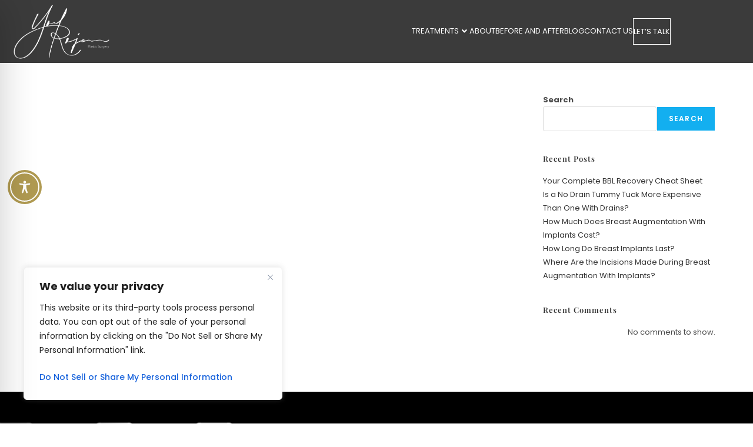

--- FILE ---
content_type: text/html; charset=utf-8
request_url: https://www.google.com/recaptcha/api2/anchor?ar=1&k=6Ldyf0AkAAAAADVKRNrGNecnMuzlA19K3dtF0Bbg&co=aHR0cHM6Ly9kcnlvZWxyb2phcy5jb206NDQz&hl=en&v=PoyoqOPhxBO7pBk68S4YbpHZ&theme=light&size=normal&anchor-ms=20000&execute-ms=30000&cb=iwe8xf4acm5r
body_size: 49360
content:
<!DOCTYPE HTML><html dir="ltr" lang="en"><head><meta http-equiv="Content-Type" content="text/html; charset=UTF-8">
<meta http-equiv="X-UA-Compatible" content="IE=edge">
<title>reCAPTCHA</title>
<style type="text/css">
/* cyrillic-ext */
@font-face {
  font-family: 'Roboto';
  font-style: normal;
  font-weight: 400;
  font-stretch: 100%;
  src: url(//fonts.gstatic.com/s/roboto/v48/KFO7CnqEu92Fr1ME7kSn66aGLdTylUAMa3GUBHMdazTgWw.woff2) format('woff2');
  unicode-range: U+0460-052F, U+1C80-1C8A, U+20B4, U+2DE0-2DFF, U+A640-A69F, U+FE2E-FE2F;
}
/* cyrillic */
@font-face {
  font-family: 'Roboto';
  font-style: normal;
  font-weight: 400;
  font-stretch: 100%;
  src: url(//fonts.gstatic.com/s/roboto/v48/KFO7CnqEu92Fr1ME7kSn66aGLdTylUAMa3iUBHMdazTgWw.woff2) format('woff2');
  unicode-range: U+0301, U+0400-045F, U+0490-0491, U+04B0-04B1, U+2116;
}
/* greek-ext */
@font-face {
  font-family: 'Roboto';
  font-style: normal;
  font-weight: 400;
  font-stretch: 100%;
  src: url(//fonts.gstatic.com/s/roboto/v48/KFO7CnqEu92Fr1ME7kSn66aGLdTylUAMa3CUBHMdazTgWw.woff2) format('woff2');
  unicode-range: U+1F00-1FFF;
}
/* greek */
@font-face {
  font-family: 'Roboto';
  font-style: normal;
  font-weight: 400;
  font-stretch: 100%;
  src: url(//fonts.gstatic.com/s/roboto/v48/KFO7CnqEu92Fr1ME7kSn66aGLdTylUAMa3-UBHMdazTgWw.woff2) format('woff2');
  unicode-range: U+0370-0377, U+037A-037F, U+0384-038A, U+038C, U+038E-03A1, U+03A3-03FF;
}
/* math */
@font-face {
  font-family: 'Roboto';
  font-style: normal;
  font-weight: 400;
  font-stretch: 100%;
  src: url(//fonts.gstatic.com/s/roboto/v48/KFO7CnqEu92Fr1ME7kSn66aGLdTylUAMawCUBHMdazTgWw.woff2) format('woff2');
  unicode-range: U+0302-0303, U+0305, U+0307-0308, U+0310, U+0312, U+0315, U+031A, U+0326-0327, U+032C, U+032F-0330, U+0332-0333, U+0338, U+033A, U+0346, U+034D, U+0391-03A1, U+03A3-03A9, U+03B1-03C9, U+03D1, U+03D5-03D6, U+03F0-03F1, U+03F4-03F5, U+2016-2017, U+2034-2038, U+203C, U+2040, U+2043, U+2047, U+2050, U+2057, U+205F, U+2070-2071, U+2074-208E, U+2090-209C, U+20D0-20DC, U+20E1, U+20E5-20EF, U+2100-2112, U+2114-2115, U+2117-2121, U+2123-214F, U+2190, U+2192, U+2194-21AE, U+21B0-21E5, U+21F1-21F2, U+21F4-2211, U+2213-2214, U+2216-22FF, U+2308-230B, U+2310, U+2319, U+231C-2321, U+2336-237A, U+237C, U+2395, U+239B-23B7, U+23D0, U+23DC-23E1, U+2474-2475, U+25AF, U+25B3, U+25B7, U+25BD, U+25C1, U+25CA, U+25CC, U+25FB, U+266D-266F, U+27C0-27FF, U+2900-2AFF, U+2B0E-2B11, U+2B30-2B4C, U+2BFE, U+3030, U+FF5B, U+FF5D, U+1D400-1D7FF, U+1EE00-1EEFF;
}
/* symbols */
@font-face {
  font-family: 'Roboto';
  font-style: normal;
  font-weight: 400;
  font-stretch: 100%;
  src: url(//fonts.gstatic.com/s/roboto/v48/KFO7CnqEu92Fr1ME7kSn66aGLdTylUAMaxKUBHMdazTgWw.woff2) format('woff2');
  unicode-range: U+0001-000C, U+000E-001F, U+007F-009F, U+20DD-20E0, U+20E2-20E4, U+2150-218F, U+2190, U+2192, U+2194-2199, U+21AF, U+21E6-21F0, U+21F3, U+2218-2219, U+2299, U+22C4-22C6, U+2300-243F, U+2440-244A, U+2460-24FF, U+25A0-27BF, U+2800-28FF, U+2921-2922, U+2981, U+29BF, U+29EB, U+2B00-2BFF, U+4DC0-4DFF, U+FFF9-FFFB, U+10140-1018E, U+10190-1019C, U+101A0, U+101D0-101FD, U+102E0-102FB, U+10E60-10E7E, U+1D2C0-1D2D3, U+1D2E0-1D37F, U+1F000-1F0FF, U+1F100-1F1AD, U+1F1E6-1F1FF, U+1F30D-1F30F, U+1F315, U+1F31C, U+1F31E, U+1F320-1F32C, U+1F336, U+1F378, U+1F37D, U+1F382, U+1F393-1F39F, U+1F3A7-1F3A8, U+1F3AC-1F3AF, U+1F3C2, U+1F3C4-1F3C6, U+1F3CA-1F3CE, U+1F3D4-1F3E0, U+1F3ED, U+1F3F1-1F3F3, U+1F3F5-1F3F7, U+1F408, U+1F415, U+1F41F, U+1F426, U+1F43F, U+1F441-1F442, U+1F444, U+1F446-1F449, U+1F44C-1F44E, U+1F453, U+1F46A, U+1F47D, U+1F4A3, U+1F4B0, U+1F4B3, U+1F4B9, U+1F4BB, U+1F4BF, U+1F4C8-1F4CB, U+1F4D6, U+1F4DA, U+1F4DF, U+1F4E3-1F4E6, U+1F4EA-1F4ED, U+1F4F7, U+1F4F9-1F4FB, U+1F4FD-1F4FE, U+1F503, U+1F507-1F50B, U+1F50D, U+1F512-1F513, U+1F53E-1F54A, U+1F54F-1F5FA, U+1F610, U+1F650-1F67F, U+1F687, U+1F68D, U+1F691, U+1F694, U+1F698, U+1F6AD, U+1F6B2, U+1F6B9-1F6BA, U+1F6BC, U+1F6C6-1F6CF, U+1F6D3-1F6D7, U+1F6E0-1F6EA, U+1F6F0-1F6F3, U+1F6F7-1F6FC, U+1F700-1F7FF, U+1F800-1F80B, U+1F810-1F847, U+1F850-1F859, U+1F860-1F887, U+1F890-1F8AD, U+1F8B0-1F8BB, U+1F8C0-1F8C1, U+1F900-1F90B, U+1F93B, U+1F946, U+1F984, U+1F996, U+1F9E9, U+1FA00-1FA6F, U+1FA70-1FA7C, U+1FA80-1FA89, U+1FA8F-1FAC6, U+1FACE-1FADC, U+1FADF-1FAE9, U+1FAF0-1FAF8, U+1FB00-1FBFF;
}
/* vietnamese */
@font-face {
  font-family: 'Roboto';
  font-style: normal;
  font-weight: 400;
  font-stretch: 100%;
  src: url(//fonts.gstatic.com/s/roboto/v48/KFO7CnqEu92Fr1ME7kSn66aGLdTylUAMa3OUBHMdazTgWw.woff2) format('woff2');
  unicode-range: U+0102-0103, U+0110-0111, U+0128-0129, U+0168-0169, U+01A0-01A1, U+01AF-01B0, U+0300-0301, U+0303-0304, U+0308-0309, U+0323, U+0329, U+1EA0-1EF9, U+20AB;
}
/* latin-ext */
@font-face {
  font-family: 'Roboto';
  font-style: normal;
  font-weight: 400;
  font-stretch: 100%;
  src: url(//fonts.gstatic.com/s/roboto/v48/KFO7CnqEu92Fr1ME7kSn66aGLdTylUAMa3KUBHMdazTgWw.woff2) format('woff2');
  unicode-range: U+0100-02BA, U+02BD-02C5, U+02C7-02CC, U+02CE-02D7, U+02DD-02FF, U+0304, U+0308, U+0329, U+1D00-1DBF, U+1E00-1E9F, U+1EF2-1EFF, U+2020, U+20A0-20AB, U+20AD-20C0, U+2113, U+2C60-2C7F, U+A720-A7FF;
}
/* latin */
@font-face {
  font-family: 'Roboto';
  font-style: normal;
  font-weight: 400;
  font-stretch: 100%;
  src: url(//fonts.gstatic.com/s/roboto/v48/KFO7CnqEu92Fr1ME7kSn66aGLdTylUAMa3yUBHMdazQ.woff2) format('woff2');
  unicode-range: U+0000-00FF, U+0131, U+0152-0153, U+02BB-02BC, U+02C6, U+02DA, U+02DC, U+0304, U+0308, U+0329, U+2000-206F, U+20AC, U+2122, U+2191, U+2193, U+2212, U+2215, U+FEFF, U+FFFD;
}
/* cyrillic-ext */
@font-face {
  font-family: 'Roboto';
  font-style: normal;
  font-weight: 500;
  font-stretch: 100%;
  src: url(//fonts.gstatic.com/s/roboto/v48/KFO7CnqEu92Fr1ME7kSn66aGLdTylUAMa3GUBHMdazTgWw.woff2) format('woff2');
  unicode-range: U+0460-052F, U+1C80-1C8A, U+20B4, U+2DE0-2DFF, U+A640-A69F, U+FE2E-FE2F;
}
/* cyrillic */
@font-face {
  font-family: 'Roboto';
  font-style: normal;
  font-weight: 500;
  font-stretch: 100%;
  src: url(//fonts.gstatic.com/s/roboto/v48/KFO7CnqEu92Fr1ME7kSn66aGLdTylUAMa3iUBHMdazTgWw.woff2) format('woff2');
  unicode-range: U+0301, U+0400-045F, U+0490-0491, U+04B0-04B1, U+2116;
}
/* greek-ext */
@font-face {
  font-family: 'Roboto';
  font-style: normal;
  font-weight: 500;
  font-stretch: 100%;
  src: url(//fonts.gstatic.com/s/roboto/v48/KFO7CnqEu92Fr1ME7kSn66aGLdTylUAMa3CUBHMdazTgWw.woff2) format('woff2');
  unicode-range: U+1F00-1FFF;
}
/* greek */
@font-face {
  font-family: 'Roboto';
  font-style: normal;
  font-weight: 500;
  font-stretch: 100%;
  src: url(//fonts.gstatic.com/s/roboto/v48/KFO7CnqEu92Fr1ME7kSn66aGLdTylUAMa3-UBHMdazTgWw.woff2) format('woff2');
  unicode-range: U+0370-0377, U+037A-037F, U+0384-038A, U+038C, U+038E-03A1, U+03A3-03FF;
}
/* math */
@font-face {
  font-family: 'Roboto';
  font-style: normal;
  font-weight: 500;
  font-stretch: 100%;
  src: url(//fonts.gstatic.com/s/roboto/v48/KFO7CnqEu92Fr1ME7kSn66aGLdTylUAMawCUBHMdazTgWw.woff2) format('woff2');
  unicode-range: U+0302-0303, U+0305, U+0307-0308, U+0310, U+0312, U+0315, U+031A, U+0326-0327, U+032C, U+032F-0330, U+0332-0333, U+0338, U+033A, U+0346, U+034D, U+0391-03A1, U+03A3-03A9, U+03B1-03C9, U+03D1, U+03D5-03D6, U+03F0-03F1, U+03F4-03F5, U+2016-2017, U+2034-2038, U+203C, U+2040, U+2043, U+2047, U+2050, U+2057, U+205F, U+2070-2071, U+2074-208E, U+2090-209C, U+20D0-20DC, U+20E1, U+20E5-20EF, U+2100-2112, U+2114-2115, U+2117-2121, U+2123-214F, U+2190, U+2192, U+2194-21AE, U+21B0-21E5, U+21F1-21F2, U+21F4-2211, U+2213-2214, U+2216-22FF, U+2308-230B, U+2310, U+2319, U+231C-2321, U+2336-237A, U+237C, U+2395, U+239B-23B7, U+23D0, U+23DC-23E1, U+2474-2475, U+25AF, U+25B3, U+25B7, U+25BD, U+25C1, U+25CA, U+25CC, U+25FB, U+266D-266F, U+27C0-27FF, U+2900-2AFF, U+2B0E-2B11, U+2B30-2B4C, U+2BFE, U+3030, U+FF5B, U+FF5D, U+1D400-1D7FF, U+1EE00-1EEFF;
}
/* symbols */
@font-face {
  font-family: 'Roboto';
  font-style: normal;
  font-weight: 500;
  font-stretch: 100%;
  src: url(//fonts.gstatic.com/s/roboto/v48/KFO7CnqEu92Fr1ME7kSn66aGLdTylUAMaxKUBHMdazTgWw.woff2) format('woff2');
  unicode-range: U+0001-000C, U+000E-001F, U+007F-009F, U+20DD-20E0, U+20E2-20E4, U+2150-218F, U+2190, U+2192, U+2194-2199, U+21AF, U+21E6-21F0, U+21F3, U+2218-2219, U+2299, U+22C4-22C6, U+2300-243F, U+2440-244A, U+2460-24FF, U+25A0-27BF, U+2800-28FF, U+2921-2922, U+2981, U+29BF, U+29EB, U+2B00-2BFF, U+4DC0-4DFF, U+FFF9-FFFB, U+10140-1018E, U+10190-1019C, U+101A0, U+101D0-101FD, U+102E0-102FB, U+10E60-10E7E, U+1D2C0-1D2D3, U+1D2E0-1D37F, U+1F000-1F0FF, U+1F100-1F1AD, U+1F1E6-1F1FF, U+1F30D-1F30F, U+1F315, U+1F31C, U+1F31E, U+1F320-1F32C, U+1F336, U+1F378, U+1F37D, U+1F382, U+1F393-1F39F, U+1F3A7-1F3A8, U+1F3AC-1F3AF, U+1F3C2, U+1F3C4-1F3C6, U+1F3CA-1F3CE, U+1F3D4-1F3E0, U+1F3ED, U+1F3F1-1F3F3, U+1F3F5-1F3F7, U+1F408, U+1F415, U+1F41F, U+1F426, U+1F43F, U+1F441-1F442, U+1F444, U+1F446-1F449, U+1F44C-1F44E, U+1F453, U+1F46A, U+1F47D, U+1F4A3, U+1F4B0, U+1F4B3, U+1F4B9, U+1F4BB, U+1F4BF, U+1F4C8-1F4CB, U+1F4D6, U+1F4DA, U+1F4DF, U+1F4E3-1F4E6, U+1F4EA-1F4ED, U+1F4F7, U+1F4F9-1F4FB, U+1F4FD-1F4FE, U+1F503, U+1F507-1F50B, U+1F50D, U+1F512-1F513, U+1F53E-1F54A, U+1F54F-1F5FA, U+1F610, U+1F650-1F67F, U+1F687, U+1F68D, U+1F691, U+1F694, U+1F698, U+1F6AD, U+1F6B2, U+1F6B9-1F6BA, U+1F6BC, U+1F6C6-1F6CF, U+1F6D3-1F6D7, U+1F6E0-1F6EA, U+1F6F0-1F6F3, U+1F6F7-1F6FC, U+1F700-1F7FF, U+1F800-1F80B, U+1F810-1F847, U+1F850-1F859, U+1F860-1F887, U+1F890-1F8AD, U+1F8B0-1F8BB, U+1F8C0-1F8C1, U+1F900-1F90B, U+1F93B, U+1F946, U+1F984, U+1F996, U+1F9E9, U+1FA00-1FA6F, U+1FA70-1FA7C, U+1FA80-1FA89, U+1FA8F-1FAC6, U+1FACE-1FADC, U+1FADF-1FAE9, U+1FAF0-1FAF8, U+1FB00-1FBFF;
}
/* vietnamese */
@font-face {
  font-family: 'Roboto';
  font-style: normal;
  font-weight: 500;
  font-stretch: 100%;
  src: url(//fonts.gstatic.com/s/roboto/v48/KFO7CnqEu92Fr1ME7kSn66aGLdTylUAMa3OUBHMdazTgWw.woff2) format('woff2');
  unicode-range: U+0102-0103, U+0110-0111, U+0128-0129, U+0168-0169, U+01A0-01A1, U+01AF-01B0, U+0300-0301, U+0303-0304, U+0308-0309, U+0323, U+0329, U+1EA0-1EF9, U+20AB;
}
/* latin-ext */
@font-face {
  font-family: 'Roboto';
  font-style: normal;
  font-weight: 500;
  font-stretch: 100%;
  src: url(//fonts.gstatic.com/s/roboto/v48/KFO7CnqEu92Fr1ME7kSn66aGLdTylUAMa3KUBHMdazTgWw.woff2) format('woff2');
  unicode-range: U+0100-02BA, U+02BD-02C5, U+02C7-02CC, U+02CE-02D7, U+02DD-02FF, U+0304, U+0308, U+0329, U+1D00-1DBF, U+1E00-1E9F, U+1EF2-1EFF, U+2020, U+20A0-20AB, U+20AD-20C0, U+2113, U+2C60-2C7F, U+A720-A7FF;
}
/* latin */
@font-face {
  font-family: 'Roboto';
  font-style: normal;
  font-weight: 500;
  font-stretch: 100%;
  src: url(//fonts.gstatic.com/s/roboto/v48/KFO7CnqEu92Fr1ME7kSn66aGLdTylUAMa3yUBHMdazQ.woff2) format('woff2');
  unicode-range: U+0000-00FF, U+0131, U+0152-0153, U+02BB-02BC, U+02C6, U+02DA, U+02DC, U+0304, U+0308, U+0329, U+2000-206F, U+20AC, U+2122, U+2191, U+2193, U+2212, U+2215, U+FEFF, U+FFFD;
}
/* cyrillic-ext */
@font-face {
  font-family: 'Roboto';
  font-style: normal;
  font-weight: 900;
  font-stretch: 100%;
  src: url(//fonts.gstatic.com/s/roboto/v48/KFO7CnqEu92Fr1ME7kSn66aGLdTylUAMa3GUBHMdazTgWw.woff2) format('woff2');
  unicode-range: U+0460-052F, U+1C80-1C8A, U+20B4, U+2DE0-2DFF, U+A640-A69F, U+FE2E-FE2F;
}
/* cyrillic */
@font-face {
  font-family: 'Roboto';
  font-style: normal;
  font-weight: 900;
  font-stretch: 100%;
  src: url(//fonts.gstatic.com/s/roboto/v48/KFO7CnqEu92Fr1ME7kSn66aGLdTylUAMa3iUBHMdazTgWw.woff2) format('woff2');
  unicode-range: U+0301, U+0400-045F, U+0490-0491, U+04B0-04B1, U+2116;
}
/* greek-ext */
@font-face {
  font-family: 'Roboto';
  font-style: normal;
  font-weight: 900;
  font-stretch: 100%;
  src: url(//fonts.gstatic.com/s/roboto/v48/KFO7CnqEu92Fr1ME7kSn66aGLdTylUAMa3CUBHMdazTgWw.woff2) format('woff2');
  unicode-range: U+1F00-1FFF;
}
/* greek */
@font-face {
  font-family: 'Roboto';
  font-style: normal;
  font-weight: 900;
  font-stretch: 100%;
  src: url(//fonts.gstatic.com/s/roboto/v48/KFO7CnqEu92Fr1ME7kSn66aGLdTylUAMa3-UBHMdazTgWw.woff2) format('woff2');
  unicode-range: U+0370-0377, U+037A-037F, U+0384-038A, U+038C, U+038E-03A1, U+03A3-03FF;
}
/* math */
@font-face {
  font-family: 'Roboto';
  font-style: normal;
  font-weight: 900;
  font-stretch: 100%;
  src: url(//fonts.gstatic.com/s/roboto/v48/KFO7CnqEu92Fr1ME7kSn66aGLdTylUAMawCUBHMdazTgWw.woff2) format('woff2');
  unicode-range: U+0302-0303, U+0305, U+0307-0308, U+0310, U+0312, U+0315, U+031A, U+0326-0327, U+032C, U+032F-0330, U+0332-0333, U+0338, U+033A, U+0346, U+034D, U+0391-03A1, U+03A3-03A9, U+03B1-03C9, U+03D1, U+03D5-03D6, U+03F0-03F1, U+03F4-03F5, U+2016-2017, U+2034-2038, U+203C, U+2040, U+2043, U+2047, U+2050, U+2057, U+205F, U+2070-2071, U+2074-208E, U+2090-209C, U+20D0-20DC, U+20E1, U+20E5-20EF, U+2100-2112, U+2114-2115, U+2117-2121, U+2123-214F, U+2190, U+2192, U+2194-21AE, U+21B0-21E5, U+21F1-21F2, U+21F4-2211, U+2213-2214, U+2216-22FF, U+2308-230B, U+2310, U+2319, U+231C-2321, U+2336-237A, U+237C, U+2395, U+239B-23B7, U+23D0, U+23DC-23E1, U+2474-2475, U+25AF, U+25B3, U+25B7, U+25BD, U+25C1, U+25CA, U+25CC, U+25FB, U+266D-266F, U+27C0-27FF, U+2900-2AFF, U+2B0E-2B11, U+2B30-2B4C, U+2BFE, U+3030, U+FF5B, U+FF5D, U+1D400-1D7FF, U+1EE00-1EEFF;
}
/* symbols */
@font-face {
  font-family: 'Roboto';
  font-style: normal;
  font-weight: 900;
  font-stretch: 100%;
  src: url(//fonts.gstatic.com/s/roboto/v48/KFO7CnqEu92Fr1ME7kSn66aGLdTylUAMaxKUBHMdazTgWw.woff2) format('woff2');
  unicode-range: U+0001-000C, U+000E-001F, U+007F-009F, U+20DD-20E0, U+20E2-20E4, U+2150-218F, U+2190, U+2192, U+2194-2199, U+21AF, U+21E6-21F0, U+21F3, U+2218-2219, U+2299, U+22C4-22C6, U+2300-243F, U+2440-244A, U+2460-24FF, U+25A0-27BF, U+2800-28FF, U+2921-2922, U+2981, U+29BF, U+29EB, U+2B00-2BFF, U+4DC0-4DFF, U+FFF9-FFFB, U+10140-1018E, U+10190-1019C, U+101A0, U+101D0-101FD, U+102E0-102FB, U+10E60-10E7E, U+1D2C0-1D2D3, U+1D2E0-1D37F, U+1F000-1F0FF, U+1F100-1F1AD, U+1F1E6-1F1FF, U+1F30D-1F30F, U+1F315, U+1F31C, U+1F31E, U+1F320-1F32C, U+1F336, U+1F378, U+1F37D, U+1F382, U+1F393-1F39F, U+1F3A7-1F3A8, U+1F3AC-1F3AF, U+1F3C2, U+1F3C4-1F3C6, U+1F3CA-1F3CE, U+1F3D4-1F3E0, U+1F3ED, U+1F3F1-1F3F3, U+1F3F5-1F3F7, U+1F408, U+1F415, U+1F41F, U+1F426, U+1F43F, U+1F441-1F442, U+1F444, U+1F446-1F449, U+1F44C-1F44E, U+1F453, U+1F46A, U+1F47D, U+1F4A3, U+1F4B0, U+1F4B3, U+1F4B9, U+1F4BB, U+1F4BF, U+1F4C8-1F4CB, U+1F4D6, U+1F4DA, U+1F4DF, U+1F4E3-1F4E6, U+1F4EA-1F4ED, U+1F4F7, U+1F4F9-1F4FB, U+1F4FD-1F4FE, U+1F503, U+1F507-1F50B, U+1F50D, U+1F512-1F513, U+1F53E-1F54A, U+1F54F-1F5FA, U+1F610, U+1F650-1F67F, U+1F687, U+1F68D, U+1F691, U+1F694, U+1F698, U+1F6AD, U+1F6B2, U+1F6B9-1F6BA, U+1F6BC, U+1F6C6-1F6CF, U+1F6D3-1F6D7, U+1F6E0-1F6EA, U+1F6F0-1F6F3, U+1F6F7-1F6FC, U+1F700-1F7FF, U+1F800-1F80B, U+1F810-1F847, U+1F850-1F859, U+1F860-1F887, U+1F890-1F8AD, U+1F8B0-1F8BB, U+1F8C0-1F8C1, U+1F900-1F90B, U+1F93B, U+1F946, U+1F984, U+1F996, U+1F9E9, U+1FA00-1FA6F, U+1FA70-1FA7C, U+1FA80-1FA89, U+1FA8F-1FAC6, U+1FACE-1FADC, U+1FADF-1FAE9, U+1FAF0-1FAF8, U+1FB00-1FBFF;
}
/* vietnamese */
@font-face {
  font-family: 'Roboto';
  font-style: normal;
  font-weight: 900;
  font-stretch: 100%;
  src: url(//fonts.gstatic.com/s/roboto/v48/KFO7CnqEu92Fr1ME7kSn66aGLdTylUAMa3OUBHMdazTgWw.woff2) format('woff2');
  unicode-range: U+0102-0103, U+0110-0111, U+0128-0129, U+0168-0169, U+01A0-01A1, U+01AF-01B0, U+0300-0301, U+0303-0304, U+0308-0309, U+0323, U+0329, U+1EA0-1EF9, U+20AB;
}
/* latin-ext */
@font-face {
  font-family: 'Roboto';
  font-style: normal;
  font-weight: 900;
  font-stretch: 100%;
  src: url(//fonts.gstatic.com/s/roboto/v48/KFO7CnqEu92Fr1ME7kSn66aGLdTylUAMa3KUBHMdazTgWw.woff2) format('woff2');
  unicode-range: U+0100-02BA, U+02BD-02C5, U+02C7-02CC, U+02CE-02D7, U+02DD-02FF, U+0304, U+0308, U+0329, U+1D00-1DBF, U+1E00-1E9F, U+1EF2-1EFF, U+2020, U+20A0-20AB, U+20AD-20C0, U+2113, U+2C60-2C7F, U+A720-A7FF;
}
/* latin */
@font-face {
  font-family: 'Roboto';
  font-style: normal;
  font-weight: 900;
  font-stretch: 100%;
  src: url(//fonts.gstatic.com/s/roboto/v48/KFO7CnqEu92Fr1ME7kSn66aGLdTylUAMa3yUBHMdazQ.woff2) format('woff2');
  unicode-range: U+0000-00FF, U+0131, U+0152-0153, U+02BB-02BC, U+02C6, U+02DA, U+02DC, U+0304, U+0308, U+0329, U+2000-206F, U+20AC, U+2122, U+2191, U+2193, U+2212, U+2215, U+FEFF, U+FFFD;
}

</style>
<link rel="stylesheet" type="text/css" href="https://www.gstatic.com/recaptcha/releases/PoyoqOPhxBO7pBk68S4YbpHZ/styles__ltr.css">
<script nonce="sQOMaEcLTuaVaNxD6L0EHA" type="text/javascript">window['__recaptcha_api'] = 'https://www.google.com/recaptcha/api2/';</script>
<script type="text/javascript" src="https://www.gstatic.com/recaptcha/releases/PoyoqOPhxBO7pBk68S4YbpHZ/recaptcha__en.js" nonce="sQOMaEcLTuaVaNxD6L0EHA">
      
    </script></head>
<body><div id="rc-anchor-alert" class="rc-anchor-alert"></div>
<input type="hidden" id="recaptcha-token" value="[base64]">
<script type="text/javascript" nonce="sQOMaEcLTuaVaNxD6L0EHA">
      recaptcha.anchor.Main.init("[\x22ainput\x22,[\x22bgdata\x22,\x22\x22,\[base64]/[base64]/[base64]/ZyhXLGgpOnEoW04sMjEsbF0sVywwKSxoKSxmYWxzZSxmYWxzZSl9Y2F0Y2goayl7RygzNTgsVyk/[base64]/[base64]/[base64]/[base64]/[base64]/[base64]/[base64]/bmV3IEJbT10oRFswXSk6dz09Mj9uZXcgQltPXShEWzBdLERbMV0pOnc9PTM/bmV3IEJbT10oRFswXSxEWzFdLERbMl0pOnc9PTQ/[base64]/[base64]/[base64]/[base64]/[base64]\\u003d\x22,\[base64]\\u003d\\u003d\x22,\x22w7bClSMIGSAjw6fCuFwbw6slw7IrwrDCncOaw6rCnwllw5QfKMKHIsO2asKsfsKsbVPCkQJKdh5cwpzCnsO3d8OXFhfDh8KPbcOmw6JNwqPCs3nCsMONwoHCujXCjsKKwrLDq3TDiGbCrMOWw4DDj8KQLMOHGsKOw7htNMKowpMUw6DCisK8SMOBwo7DnE1/[base64]/IEASwqzDlQPCg8KGw5kTwrNhGnbCm8OrbcOXfigkNsOSw5jCnkfDpEzCv8K7XcKpw6lfw7bCvigNw5McwqTDjsO7cTM3w41TTMKrNcO1PxBCw7LDpsOMWzJ4wqXCsVAmw6BoCMKwwrAswrdAw5k/OMKuw4YFw7wVdg54ZMOmwoI/[base64]/Ck8Kcw7gawpnCpFxSw5nCjcKaw4TCoMO6w4LDpSYHwotKw5TDhMO6wpHDiU/[base64]/[base64]/ClsKzw5zCmyl2e8OMwrDDnnXDoMKow6wOwpF+O1DCg8KVw7DDiXnDgsKvY8KFJD9Dwp7CnCEwSQwlwqZHw77Ch8OowrfCp8O5wqvDiFvCo8KHw5M2w6cqw6ZCEsKaw5/CvXTCsznCiiVvKMKVDMKAPF4Ew4QyWMOmwoZxwp5cZcOFw7Uqw5FubMO+w45QKMOJPMODw4g7wrQUH8O/[base64]/EcOMw73Cj8KuwrvCkcOWw53Cu8OPTMOcw6nDuVhoJG/[base64]/w51zwpzDkEzCgsOJworCgW/CuyzDnEwaw7fCmVtUw7LCiyrDt0NJwonDlkXDrMOXT1/CrcO1wosrb8OzHGEsOsK0wrd6w7TDm8KywpvCrQEtLMOiw57DjcOKwqo/wpk8XMOvfVbDuT3DucKhwqrCrsKVwqNwwrzDoFHCvgrCs8K6w5JPGXNKU1TCiVfCliDDssKvwrzDq8KSGcOGTcKww4sBA8OIwpdNw5omwpVMwqc5PcOTw6rCnDfCu8K+bmc1DsK3wqjCowF9wpNSS8KlWMOLQzDCp1ZnAm3DqRBPw4g6e8KQK8Kjw5vDr3/CsSXDvMKoZ8Oyw7PCo3nCgw/CjAnCuGlCCsK/w7zCsiMHw6Icw7LDnQQCC3dpElwaw5/DuzDDrsOxbDzCgcOsVx9zwpwiw7dxwp14w6nDrEoyw53DpR7Cp8ODKl7Cog4UwqzCrBQNIEbCgDwzKsOkMF7CklkPw4nCsMKEwqIdU3TCunE2BcKAO8OwwqLDmCfCunDChcOhHsK4w4jCmsO/w6dgRiTDssKHGcOjw4RsAsO7w7kEwrHCrcKeMsK3w5spwqxgPcO5dE3Ds8ORwo9Qw7HCo8K0w63Ch8O6EA/DmMKWMQjCsHHCqUjCucKkw7s1OcOoVmNHKAplZm4zw5rDoiQGw6LDslLDqMO5wqIPw5TCtmgsJgXDrnw7DG3DgTMwwokKByjDpcOUwrTCqDpQw4FNw4XDscK+wq3CqVfCrMOpwrgnwo3CvMO/QMKUKh8ow7sqX8KTe8KQTApddsK2wr/CmhbDmHpcw4ELC8Kmw63DjcO6w5hNWsOHw43CmELCvFk4dnQRw4xpLETDs8K6w7MfbzBCRgEhwppJw7RACMKVHAl3wpcUw4Y1dxTDocO9wp9Iwp7DqhhtZsODX31tYsOOw5fDhsOKPsKbC8ObfsKlw5U7SHZcwqpHJj/CmyXDoMKnw7Aew4Atw6EKfEvCksK8KlQlw4/Ch8Kawocvw4rCjMOzwoYaexA5woU5w5jCisOgR8OfwrEsZMK6w4dbe8OEw65iCxvCl2vCpQjCmMKzT8Ozw4/CjCpow5RPw7ABwp9Zw4AYw5p6wqI/[base64]/wrbDkMOyRnDCogHDjMO0ZMKUS8OMVMKGT8KMw7DDmcKbw4gVJx3DrAfDvsOgEcK/w7nCh8KPAGA8d8Oaw4p+dQ08wopEPjDCjcK4NMKJw5ZJbMKbw5t2w4/DsMKnwrzDgcOLwr/DqMKMTnrDuCclwpDCkSjDrFjDn8K0WMOQwoN4PMOyw6dNXMO5w5NbRHYuw6xpwqLDksKSw6vDrMKGHBIJCsKzwqHCvH3Di8OfRcK7wrbDqsO5w6nCtBfDuMOmwrZmIMOWH3MDIMOBI1vDlgI/acO5DcKPwptJFcOGwo/CrwkPPQQ2w5Ivw4rDscObwrLDsMKgaRwVR8OVw7F4wqPCiHc4dMKTwoXCm8OxNW1DUsOIw5tYwo/[base64]/w4PCm8OxRjsmF8KbJsOGG2wjwoLDlMORK8OwPBBMw7LDoUvDp2ZQCcOwVnNjw4/[base64]/[base64]/DjjPDhEY8IEjDvsKlFMOzwpjDpkjCv2ZUw4kQwqPCtDXDnSvCpsOwTMOQwpU5IGvCn8OCP8KHYMKuV8OGdMOaMcKmwqfCiQByw4FxVVJhwqBOwpwQFgU7LMKhBsOEw7/Ci8K6D1TCkjQUIz7ClEvCu0TCm8OZacOMRhrDrhhwMsKowpPDg8OCwqAqUwZQwok3JC/CpWw0woldw4Mjw7nCnGbCm8OJwo/DrQDDgypnwqDDsMKWQ8OwGF7Ds8Kow6YbwpPDul4pT8OTBMK/wpZBw7YuwpJsMcOiEBEpwo/Dm8Krw7TCqEfDmMK4wpgEwos3LFtZwqsFKzBmTsK0wrfDoQHCmcOYAsOLwoJZw67DtUxbwpPDqsKAwp5KD8OuWsOpwpJ3w5bDg8KOJsK7aCYQw5N4wo3CusK2G8OSwr/DmsKTwqXCmFU2MMK2wpsUVQc0wqfDrBHDkATCg8KBbEfCvBnCs8KgKzpQOzguecOEw45Ywr9mKBXDuCxNw43CiAJgwrHCow/DgsOmVSYYwqA6fGw4w6hiRMOXdMK/w4dgF8OWPBjCrnh8GTPDpcKXB8KeaHQoE1rDtcKAaHbCs0/DkkvDmFV+wqDDjcO+J8OQw7LDh8OHw5HDsnIzw5fCjyDCpDDCrQMnw7IPw7HDs8Otw63DtcOfUsKNw7vDncK7woHDoltjexTCtsKKQcOLwpteJFJ4w5VvNFDDvMOow6XDnMO0HVvCmWjCh23Cu8O6woItVSPDssOKw7Z/w7/[base64]/[base64]/CmF4Zw6/DrBFvLsKGwpHCrTvCjhB/w5lLwofCk2PClTfDp3/[base64]/[base64]/Cv8O3ckN4aMOUD8OjwrU+w6zCn8KUfCpJw4nCmHRSwqUNAMO9XBAiShU/G8KIw4TDg8Okw5/ChcK5w6xbwoYFaBTDu8KGTmrCnysdwoZkdcKhwr3CkMKHw4TDgcOzw5YMw48Cw7bDnsKtJMK4wpTDnw9/[base64]/GMOPwpMew4EaRS9XYcKufsKCw5TCosKvLcKDwpA+wo7DsXXDvsOkwofCr3tRw7tGwr/CrsKwdmcdGMKfE8K8XcKCwrN0w4p0dgbDn3UAbcKrwoMqwrbDggPCnCHDsjHCl8OTwrLCsMOwURAxLsOww63Dr8OLw7DCpMOpHXHCkErDhMOceMKFw5R1wpTCtcO6wqtZw4BdRTMhwrPCsMKMCcOww69twqDDsXPCrTvCucOKw6/[base64]/[base64]/[base64]/CucOZCsOTw7M9w4U6GRZdw5QPwphqHcOWZMO1dWduwpnCuMO8wpfCicKYF8OVwqbDoMOkWcOqCmfDr3TDuhvCpDfDqMO7wpnClcOew43Co39ZFzd2eMKCwr3Dt1dMw5ATfivDu2bDssOawoHDlQXDm3HCn8Kzw5XDt8Kpw6rDjQMEX8O1SMKyPjXDmB7DpGXDicOETi/CswJswrx4w7bCmcKbIHtlwqI5w4vCmFHDhFPCpk7DpcOnfQfCrmk4IUQtw7Ndw5LCnsOLXytCw4wSX08CSnUMWxXDhsKjw7XDmVzDrG9sEExcwrvDhjbDuTzCncKRP3XDisKobTfCqMK7NhMPUj5YVSlkFGvCoipLwq4cwrZPF8K/V8Obwo3Cqw9hHsOaSE/[base64]/CtsKLSmnCow0pwrjDgwIFw5pGwpcsw5QAw4XDgMOWR8KSw6pUXj0dXcO8w6hQwo8dRRgeBTbDnQ/DtGdcwp7DiixuBSMew5FFw7XDisOFNMK2w73Co8K3CcOVb8O/wpsew6nDn0tewpkCwrJlDcOzw4LCvMOcekfCicOMwp1SBsOlw6XCjsK5CsKAw7ZhdW/CkWE6worDkgTCj8KhM8OMEENyw63Con41wot8FcKLKHHCtMKsw7UAw5DCtMKwZ8Kgw6pBLMOCP8Kqw6gCw4gBw4zCh8Oawo0Sw4LCksKBwo/Do8KOEMOvw7BQalFNbcKtY1HCm0jCsRnDssK4ZHAvw799w7cGw4XChTdxw47CtMKgwowwGMOiwpHDjxklw4UmS0XChjwAw4V7OxxNeyTDoDhND0pUwpZSw6VRw5/CtMO9w7XDmlDDji1Gw6zCrGpAYB3CnsOmdTMzw4xQSiTCh8O/wq/DgmvDicKAwqtnw73DocOgHsKrw4Exw4HDkcO5TMKNI8Kqw6nCkAfCpcOkfMKjw5J/w6I2YcOKw5EtwoQ2w4TDgxHCr0zDlgVuR8KMTcKBG8KXw7MSHl0CJ8KORwHCmwM5L8KPwrVuAjcrwpjDtmvDk8K/HcOuwonDh17DscOsw5/Cv0wOw5vCjE/[base64]/DlMK5W8KvwqjDuMKcI8KtUcO1HwYkw6FcwqbCiDhhdMOhwqIYw5LCgsK0P3XDgcKOwp1iJVzCtC5Vwo7DvUDDnsOnBsOmKsKcVMOmWWLDvW18MsOtUcKewqzDk2kqAsOTwoc1ABrCo8KGwo7DgcOsS202woXDt1nDsDdgw4Aqw6Qawr/[base64]/fhtpRcOGWXddw6xkwpwcw7vCm8O6wpt3MSZZwrRdGMOJwobCvGRhTkZzw6oTEHPCtsKPw5lHwpEcw57DtcKawqJuwrVCwprDjcKtw7LCrw/[base64]/wo5FUlzDnMOGw6dDw4Qaw6LDgcOXZsKfVQFNacKYw6/Cv8OdwqglesORwrrCnsKqRG5Aa8Krw6ktwr4kYsO2w6QYw4MSZsOTw6Ulwq1lK8Ojwqwzw7vDkHTDs1TCksKrw7ddwpzDmibDmHJxVsKcw51Fwq/Ci8KYw7PCrWLDh8KPw453ZknCgsOhw5TDnU/[base64]/bHvCosOLVBIJMsK4wq/Dgihpw5k2ElUgG37DrWbDk8KHw4DDmcK3FjfDk8O3wpDDjMKpbxpELhrCvcOPQXHClCkpwqZDw4BXOl3DmMOiwp1yHTc6HsOjw65XUcKGw6d1C0RQLwjDs3oEWsOpwqtOw4jCg1rCvsORwrFJVcKAQ0V3IXo5wrrDhMO/ZsKvw6nDrChSbUDCoW0KwrdNw5nCs014TghBwonChh88TCEiA8KsQMOJw7kiw57ChVjDtX1BwqrCm2gww63CpSkiH8Ovwq9kw6LDi8Ojw4LCjMKoaMO/w4XDjiQYw5ttwo1SHMKiacKtwoIcZsO1wqgBwoQBasOEw60mOh3CjsOgwpEBwoEeZMKAfMO0w6vCt8KFGhdeLyrCqzvDujDDuMKGSMK+wo/CsMOdEhcCHEzCsAQTAQ5/L8Ktw7Q2wrQZTG4bHcOfwoElBsOywrdoZsOGw70+w6vCrxnCpVQLCsO/wpXCpcKdwpPDv8OAw5PCscOGw5LCkMKJw4Nlw4hqBcOJbMKPw65Fw4nCmjh6D2csLcOFLz1PY8KVAx3DpT57d1Ysw5/CjsOLwqPCqMO+d8K1Z8K4SCNEwpRgwpjCv34EcsKaUVfDpF7CosKoZGXCvcKmc8OKODkaOsOVAMKMC0bDqHJrwo0Aw5E6GsK5wpTCr8KjwqzDusO/w7wYwqs5w57CgnjCi8O4wpjCi0HCg8OtwpEtWsKrCG3Cp8O6JsKKQMK0woLChjbCl8Kca8K1Pltvw4jDvMKYw5w+OMKLwp3CnTDDksKuH8KCw4M2w53DrsOfwqzCtwQww60sw73Dl8Ola8Kow53CrcKCUMOAECJgw6ZLwrAAwqTCkhjDscOhNRlSw6bDisO/SDATw4nCi8O6w4cjwqTDhsO8w4rDjCpUW3DCvDEiwo/Cn8OyMzjCmMO6a8KRRMO+wr/DrQtlwpzCgU4OMQHDg8OSW0t/TEhywqdfw4d0KMKEXsKhcmEkXwrDusKiJhUKwpMOwrZzDsOQDVV2wrTCsCRCw5zDpiB0wpfDt8KFQBwBSXUEeCETwp7Ct8OmwoJXw6/DjnLDuMO/MsK7NHvDqcKsQsOKwpbCqhXCi8O+bcKqETzCnRDCt8OpDAfDh3jCpsOGCMKrKX90PXVHO0fCq8K3w5cIwoFgJ0tHwqDCmsOQw6bDrsKow4HCoh88O8OtYRjDuCZCw5rDm8OvEMOHwp/DgT7DlMOLwohwH8KDwoXDhMOLQHc5RcKLw4nCvFQaSR9ywoPDqsKzwpBLOxvDrMOtw6vDosOrwqDDmxcuw41Kw4jCgBzDjsOuTUtrGX8+w5xEZcKpw6h6eGrDkMKcwoHDiHEmEcKkOcKBw6AGw4dNB8K5O2vDqggpVMOgw5duwpM6ZFN1wpsORU/[base64]/DisKAP2Jrf8KDK8KbwoDCgnDCkA8BMCBkwoXCuBbDomTCk1hPKSN4w4PDokfDgsOaw7ALwolYR1cpwqwgMD55MMOlwo4gw6EAw4VjwqjDmsKjw67CsxDDhBnDn8KpN2NXRCHCgcO0woLDqX3DpTIPSWzDt8KoX8OUw4A/ZcKYw5vCs8KxPsKMI8KEwrgbwp9aw5NDw7DCj2XCkQkcCsKswoBLw7IVd3YBwp1/wpjDjMK4wrDDlk1qfMOfw4DCuXVWwofDvsOyZcOnTX/[base64]/CqF0jKsODwr7DhkbDpht8woDDjVzCksKfw7HDqT4uQFR+OMOhw7A8PcKIwozDtcKcwr/DsiQ7w4pdV1x8McKWw47DpSoWIMKbwrrCpwN+EUDDjBUqfMKkLcOxSELDn8OCb8Ojwoo6woXCiwPDjAJFNQpALGDDncOwDkfDpsK2H8KJHWRLFcKaw69sRsK1w6hHw5jCjRzCh8OAZmLCmEPDkFjDvcKYw7h0YMKswr/DmsOyDsO0w7vDv8OPwq14wq/Dt8O5OitpwpDDln9HaQ7CgMOcFsO6LSdXa8KiLMKWZnUxw4MzPz3CrhrDqV/CpcKiGsOIKsKsw4RqWGJ2w5d/[base64]/CjCvDq8Kdw7JyPiXCjm3DoMK3bsOqw4XDiWBow6PDtHIhwrrDpUvDiBh9VMOdwo5dw6Fbw67DpMOXw5zCiy1ZOzjDhMOYSH9PZMKlw6EUEU/CqMKcwrjCqEFVwrY1bV0bw4YOw6fDusOQwrAAw5fChsOqwrUywrM/w6hjfGrDgi9JDzJCw5QkcmFSAsKdw73DmBRrTFcAwrbDisKrLg98RUdaw6vDscKCwrXCr8OkwolVw4zCkMOtw4hOI8K+woLDv8KhwpDDk3Jbw5XDh8KZd8K8YMK/wp7Cv8KCbMOHXm8BRjfCskYnw4R5wp/Dg0/Cuy7ClcOJwoPDunzCtsKPZwXDhEhbwpArJcKTElvDvkTCi1NKFcOMWzbCsj9Ow4zCrCUywoLCulDCoQgxwrx1LT94wrRHwoR+ZnPDt29tJsO/w6sUw6zDo8KEI8KhU8OQwp7CicOdRH81w7/Dp8K1wpB0w4LCvCDCmcOcwpMZw48dw73DvMOdw5I5UDzCiyUmw78mw7HDs8O4wpwzIlFowo9vw77DiVjCtsOEw54lwrh5wpxXNsOywp/[base64]/[base64]/D8O1wrfDtDDDmwV8KsKnwq7DgcO/w6DDm8K9BsOaw5TDhQfCssOJwqjDgFRSFMO6wrYxwrofwr4UwrAAwrRqwpt9BF0/I8KOQ8OBwrFNY8KXwqXDncKyw5DDkMK0NcKxPTjDh8KeXildKcO/[base64]/OyLCrcOdcQw2a1QybETCgkFRMGbDt8K+LGBeZ8ONdsKMw77CqEbDrcOMw48/[base64]/[base64]/w5kEwo4xasK4N8OLwpnCgjzCo13ChsKpTCxCX8KPwozDucOLwq7CucOyFyoiVgjCkSnDrsKmRH8SZMKhUsOVw6fDrsOAGMKfw64tQMKcwrhFEMO5w7rDrQBcw53CocOBEMOFw4QawrZWw6/[base64]/CimLCkSoAwrfDicKww4Mxw67DngRwwpnDvsK/R8OYKE0DTn4vw7rDly/[base64]/bhB4w6rDtcKrwqfDmh3Cm8KqIMKmw5ZjMsOTwpkjbTzChsOew5vCoxvCmsKHN8KDw5TDuXDCm8KswqoQwpjDjGN9EVY7c8Omw7YDw5fCiMKWTsOvwrLCv8KVwonCvsOnOwQbY8KUIsOgYzUlC0XCjhBWwoVIdlTDncK/OsOqTMK1wrstwpjChxN1w7fCjMK4RcOFJA/DjMK9wrJ4KVbClMO3R0RBwoYwaMOfw4k1w63ClSfCjFfCnF3Dv8K1YcKHwpjCsxbCj8OVw6/Dqwt8asK6PsKyw5nDmXbDucK+YcKcw5XCk8KjFFpDwqHCiXjDtDHDv2pmRsOadHVRDcKPw4PCncKKTGrCgjrDugTCqsKkw7lawppnYsKBw7/[base64]/DjsODd8OLwrnCucKAw50FwpwIwrFjwqPCncOUw7AFwojCqsKOw4zCqHlMIsOJUMOGbVfDj3cKw4PCinoLw4jCtCJUwoVFw7/CqSXCvURcIsK8wo9pFMOcAcK5L8Krwrcdw5vCtR/CpsOGClIdESXDiU7CqztiwpxwVsKyJ2N6dcOTwrbChj0DwotAwoLCsyFmw7vDtU41cg7CnMOQw58MU8ODw4jCpMOOwqtaJFTDsUERNlo4KsOeBGxBUHrCqcOeSSZUa1JOw77CgsOxwoHCvsOcenwdK8KOwpEBwosaw5/DjcKDOQvDoBh6W8Oafz7CksOaJxjDuMKMAcKyw6VUwr3DlgjDlHDCmRnCv2zCnkLDmcKhMBgswpNbw6kgIsKCcMOIHwFNfjzCtSbDqTnCnmzDqCzDpsO0woZdw6jDvcKROHXCuxbDisK9fg/Cr0bCq8K1w68SS8KUFmxkwoDCrDbCihnDq8KDBMO5wq3Dg2JEQGbCsBXDqUDCnjIuch7CocOIwrBMw4HDiMKMIDTDuwADMlDDosOPwqzDqHTCocOQPVPCkMOXWXwSw4MIw7fCpsOPQ2nChMOSGDUoXsK/MSXDpD7DpcOCHUHCpjE4IcOVwrjDl8Kma8KXw6LCmQdOw6N9wrZ1Nn/CiMO7HcK0wrJSJWlqLWldIcKCWAtAUn3DhhNPWDBawpLDozfCoMODw6HDhMObwo1eLj7DlcOBw4cLGSbDssOZAUpOwo9bSWREJcOvw53DtcKJw68Qw5UtTwjDg0ReMMKHw7RQacKAwqc7wpRwM8K1wrIVThkQw7w9ccK/w7k5wqLChMKlf0nDj8OSGSMPw5dhw6t/QHDCucOZLwDDsRpKSxd0Q1EQwrZ9GR/CqQ3CqsKkNy00EsO3IsORwpl1eVXDl23CtSEUw7FwE0/Dh8OEw4fDqzLDqMKJI8Ogw55+DSN2aRjDshEBwpzDtMOFWGXDssKdbxFCIsKDw53DhMKbwqzCngzClMKddH/CtsO/[base64]/Ds8OqUjEyw6PCgy/[base64]/ClrCjj9vRjB/[base64]/wrkmw7NewoDCvBLClFAPwqjCmjNVwpXCknXDmMOsLsKgYjNWRsO/LhpbwrLDp8O3wr5tV8KVBXXClgbCjSzCmsKATCpJc8Okw4vChwPCocKgwpnDmWJUcWHCk8Kkw6rClcOpwpHCtRFew5bCjcOwwrcTw6gpw4Y4LWk6w6LDoMKlAwzCkcKlXj/Dr1/DlcOLGxFqw4MmwqRewo1Gw5DDmwkrw7IKI8Ofw6YvwqPDuyxcZMOIwp7Di8OsesOvWyxSfW4VX37Ci8OtbsOyFMOSw5N1acOgK8OeS8KhTsKnwqTCvj3DgTRUZDXCr8KUdzzDhsOPw4XCncKGVBDDh8KqUHVdBWLCv0Qawq7Co8O/Q8OidsOkwrnDtzDCiE9xw4fDq8OufhnDrEQvehnClmQoDyZqWnfCmTVVwp4TwrcMdBMBwqZpL8KqT8KPLMONwp3CgMKHwprCiW/CsjFpw7Bxw7IkFzzDnnDCo0kjNsORw6EKdiXCl8O1TcOsLMKDbcKICcOfw6HDuGvCiX3Dk2xKM8O6YcObHcO4w5ZSDx5xw6h9bSdkbcOUSBdCCMKmcBwDw53CpTFdPhtuFsO6wpc2V3/CvMOJI8Oawo7DnjgkT8O3w7wXcsOLODdywrBCbRDDncOJNMOiwr7DjgnDuDEFwrp7IcKQw6/CjmV8AMOIwrZwIcOywr5gwrXCjsKwHwjCn8KAeRzDnygGwrAWEcKwE8OZDcO1w5Eywo3CsXt3w6c1wpoLw5Auw58dSsOmE2d6wpk9wo5kBwfCnMOJw4nDnD4fw4gXZsOEw7TCusOwZhsvwqvDtXLDk3/DksKHOAYAwpTDsEsew7/[base64]/w7V+AsKYdcK9w6bCpcOYwrpKYcOCwonCsiXCkMOHwpfDiMKsEEosPyDDuVHCpQZWDcKGOh3Ds8KHw506GCEFwrPCiMKgKjTCl3Bzw7PClQ5gX8K2UsKdw6hZwqtETQo0wovCiwPCv8K2HkELeB4gIFjCj8OjWRLDnDPCi2MbRsOsw7/Cm8KvIDggwrAdwofCgSkZXXjCq1M9wqxiw7dFV0kzHcO1wq3CgcK1wph9w7bDicOXMgvCk8OIwrhgwoDCv0HChMO9GDzDmcKfwqFMw7Q6wrrCsMKWwqcaw6rCulPDrMK0wpJJbEXClsKTMDHDik4CNxzCmMO1dsKnWMK/[base64]/Cn3PCqcKbw5fCukVlw6QAwqVHwobDoCHCq8OCBgx1w7ESwrLDisOFwpvCn8OWwqAtw7DDjcKfw6/DtMKpwqnDhhzCgnhCB2giwo3Dt8Oaw6hYZEkRGDbCkyUWEcOpw4R4w7TDtMKGw6XDhcORw6ZZw6cQDsOcwpMZwpRDHcK7w4/CoXHCiMKBw7LCrMKFTcKSLcO9w4xlAcOIXcKXXnHCj8Kxw6fDoWvDrcKMwq1KwozCo8KUw5vCgTAlw7fDi8OxJcObYMOTI8ObWcOUw69RwpXCosOzw5zDp8OuwoTDg8OhV8KkwpcGw4Z6RcKbw5Eow5/DgC45aWwlw4YNwoxCBClNY8Ozw4XCi8Knw6vDmgvChQNgMcO5ecODEcOCw7PCgsKBVBfDu11wOijDncONMMOqOVAuXsOKNg3Dv8OfA8K7wpjCrMOVNMKFw5zDuGTDiy7DrEvCvcObw6jDl8K7YF8RAWxfOA3CvMOqw7XCtcKGwoTDvsOWXMKdFC1gIVsvwo4FUsOFID/DjsKcwokHw6rCtmcRwq3Ch8Kxwq/CigXDjMOPw6/Dv8O1wrtOwotCaMKAwpfDtcK4B8O6csOawo/CvMOwMgnDu2/CrXfDo8ONwqNsWXduA8O4wro+LsKcwpLDn8OHfSrCqsO+e8O0wonDqsKzTcKmBBYDUibCj8K1bMKmYFp2w5PCgy9DAsOvPD1CwpXDi8O0SmbCp8KRwpBlfcK1ScOpwqBhw5tNWsOYw6kzMzhGQx9QPl3CgcKMLMKCPX/DrsK1aMKvFmUfwrLClsOYS8O+ehbDq8Ovw7UQL8KRw5lTw45yURdhF8OgDVrCgSLCuMOqNcOyKgnCuMOzwrVTw50YwoHDjMOqwpbDjWECw7EMwqgHc8KjAMKYQjY6CMKgw7/CmCFxeEzDoMOpf2tLJcKbTU4cwp1jfXHDsMKYKcKFeybDn3fCs0saPcOQwoQnWRAPPF3DucOsGlHCisOKwpobJ8KtwqLDkMOOU8OmSsK9wqrCnsK2wr7DiUtsw5bCssKpSMK8f8KGT8KpLk/Cq2vDisOuDMOXEhQowqxBwrjCjGbDv10RKcKQOGjCmhYjwqo0AWTDgSPCtnvCpTzDrcOsw4/CmMOwwpbCh3/DoHfCkMOlwpF2BMK1w5MTw6HCmXdrwrsJICrDhgfDncKrwqZ2UXrCpHbDk8KaHhfCo1I9BWUOwrEFF8K8w6vChcO6QsKZDiJRbxoPwp9Ow6fDpMOTJlhyVsK3w6NMw45eQHImBW/DgcKQSxQxTQbDgMOhw7TDk1XCqsOdaQMBKQvDqcO2CQfDosOUwpXDilvDt3UII8Kbw6pWw6DDnQ4ewq7Dr3JnD8O0w7d+wr5Bw7EsSsKbQ8KtWcO0T8Orw7kMwpoWwpJSBMKhY8K6EsO/wp3Ct8KuwrPCo0NXw5PCrV82BcKzXMKQRsORXcOnOBxLd8O3w4nDp8KywpvCuMKJQywVacKWWSBawrbDm8OywqbCjsK9WsKMST4LUiIoLn1cRsKZV8K6woTCnsKowqEJw5fDqMOww5phQ8OmbcOUdsOUw5Yiw4rChcOnwr/DjcOUwr4DMHvCpUvCncOYV2TCosKWw5TDkiDDl0vCh8O6wp1SD8OKeMODw7LCkC7DijZpwobDm8KRR8OFw5TDuMOHw5t5HMOQw7zDlcOkEsKCwqh4e8KITyHDjMKdw4zChiETw7vDrMK9R2vDrD/Dn8Kyw4Vmw6IOPsKVw65eJ8OqdTLCrsKZNi3CtkDDoQtlVMOkURTDhVLDuGjCgHHCgCXCll4rEMKoSMKdw57DnsOwwpzDqj3DqHfCpEDDicKzw6QDEhHCtjfCvCzDtcKUBMO3wrYlwo0wAcOAakEsw5hiTwd2w7LCp8KnNMKMCFHDrknCpsKQwrfClwYdwp/Ds1fCrG4xBFfDqy09VCHDmsOQCcOFw44cw7Inw58sMDhhFkPCt8K8w5XCo1pXw7LCjD/DuRnCosKqw5UKdHcEX8OMw5zDtcK8H8Oiw4wUw64Rw6J8DMOywrJiw54Swo5EB8KUNSVqfsOww4QxwqvDjMOdwqUmw7DDoSbDlzbCvsOlE2c8KcOdTcOsFEEow6Iqw5EKwoBswpUqw73CpAjDncOWKcKww4NAw5DCusKsc8KKw4LDiQ54eB3DizHDkcK/AsK9TMOhOTRrw6Aew5fDlFEMwrzDpUJ7UMOxUzfDqsOeKcOBOF9oR8Kbw6kcw5Bgw43DmzzCgjBIw75qaV7CocK/w57Dk8K9w5tpZH5dw792wozCu8O0w4Igwr07w5DCjF0Lw4Nsw5FHw7I/w4BLw4PCh8KxPXvCvHouwoF/byAmwo7CgcOpIsK9MUXDmMKHYcKAwp/DuMOWJcKQw7HDn8O2w6llwoBJAsKxwpUlw6wqQUBaMi14I8KUP3DDtsKnKsO5MsK6wrIrwrYsFwptYcKMwpfDkTBYesKUw5PDsMKfw6HDg3wpwovCgxVWwqgfwoFTwqvDgMKowrgPasKjJkESTB/[base64]/DmFTCjcKTw4gswonDnztwwqrDt8OvVsKLfQRWD3Elw6U4VcOHwrnCkWICfsOUwoUPw61/MSnCigBKX0wTJhnCkmNxfjbDuBTDvVkfw6TDkzUiw5DDrsKWDidhwp7Dv8Ktw5d/w7k8w4xUUMO0wqLCpXHDn2PCmiJYw6bDsj3DksKnwqRJwr8PZ8Ohw63CtMOrwosywpYsw7DDpT/ChzBdXy7CscOPw5DCtMKfEcOgw63DoTzDocO8c8OGPk84w63ChcOWJl0PVMKdUBlGwq08woo7wpgxdsOSF3TCs8K8wqFIcsKNNxI6w5R5wqnCgx4SIMOcXBDDs8KAN1rDg8OjPxlfwpVVw6I4X8KEw6/DosOHPMOBbwNbw7DDusOxw6JXPsK8wpE5w7/DkyBmb8O8dDTDlsOgQBXDqkfCpULCrcKZwpPCpcKVIGXCjsO5CyMHwokIFz4xw5kLSmnCozvDqB4BO8OLHcKpw6/DghXDncOQw7vDsnTDl2rDmnzCs8Kdw4ZOw4FFBR8of8K3woXCnHbCusOowprCgQB8J1B1UTLDqHd2w6nCrSF8wqQxdXvCh8Kzw5XDmMOgTiTCmw3Cn8OUG8OyPjgPwqTDrcOwwonCs244M8OfAMOlwrHCh0HCtT3Drk/ChQXClDZbI8K1KFNZOg8rwrVCZ8OJw6YkTsO9WxQnVGfDrQbChsKaJQbCrigfJsOxBT/DrMKHATXDscOxacOlNxgMw4LDjMOeJhDClMOvf2jDt14HwrYWwr1xwosawphzwpIkfEvDvXTDhcOeBCEeJR/CocK9wpo2LH/DrcOGc0fCnWzDgcKcD8KwOMK2KMO7w6ltwofDmzvCvxbDp0UDw57Ch8OnSxJPwoAtaMOTF8O8w6RtQsOnB0ZvTE9YwocIPwbCjwzCnMK0c2vDi8ORwofDoMKmMDwuwojCvMOWw5/CnV3CoiFRMW0wJMKJWsOKBcO7IcKrw4EDw7/[base64]/HsKgw7zCsQUzOnTDtyNAORfDmGlBw5rCicOXw5RcUSk2I8OHwpzDrcKSdMK/w65MwqEOT8OtwqAFaMKGC0IXAEJgwrXCnMO/wrDCmMOXEQB2woJ4WMKxclPCkk/CpcOPwqMwK2MJwoZgw7JvIcOnPcOow7cOJVBHXmjCksKPXcKTYcOoDsKnw6YAwrxWwrXCssK+wqtPZXDDjsKJw7MOflzDj8OjwrPCj8OXwrw4w6ZFaQvDrQfCmWbCqcO/wovDn1MPa8Onwr/DoXk7chnCsnsJwplGVcKcA3oMWHLDhDMcw6xDwozDij7Dm0MqwpFSNFnCvX3Cl8OawoZ7c2XDhMKkw7bCosO5w7NmBcOSLmzDkMOUJF1/w7EZDilsWsKdPMKkBDrCiXA4BXXDsG0Xw4dwAznDgcOXCsKlwqjDk03Dl8OLw7DCosOsHiE0w6PDgMKuwrs8w6FQHsOQHcOtTcKnwpN8wrXCuD/Cl8O0QgzCt1PDucKwfjjCgcOdHsKpwo/CrMOEwog+wpJ7YXfDicOmOzkwwqTCmRbCqVHDvk4tPR9XwrnDlls+IUjDokrDqMOiSi9mw5ZeTjoEXMOYAsOMPATDpVHDl8KrwrEHwp4HUnBVwrskwrnCp17CgE8EQMOvN0diwpd0Q8OaNsOBwrDDqy1mwogSw5/CmVXDj2fDisK4anvDjn3DslJJw4d0ByvDp8OMwooSDMKWwqHCjynCnmjCridsZcKGesODY8OpBH01J2QTw6AQwpPCtxVpE8KPwpTCqsKvw4cLasOiasKBwqoxwowlJMK0w7/DphjDh2fCicOSWlTCrMK5QsOgwpzCtE8yIVfDjDLChMOpw4ddAsO1OMOpw61Fw68MNnbDuMKjJ8K/D1xrw5zDkw13w6YrD1bCjxYjw6xGwpYmw5EPYmfCmgrCtMOdw4DClsO7w7/ChhfCjcOOwqhjw5o6w6sNf8OhQsOKQMOJVGfClcKSw4jDrQLDrcKAwqUvw5HCsCHDmsONw77DmcO9w5nCqcOCZ8ONdcOxYWwSwrA0w4VcL1nCrkLCpnzDvMK6wp49P8OoW2pJwpceUMKUBiQ/wpvCnMKEw7bDg8KZw5UgU8K7wobDgQDDq8OCX8OwbArCvMOSUwfCp8KZw79Vwp3CjMOIwrEqL2/CmcKsEzcuw5/DjlFCw5rDuyZ3SW4qw69bwp9wSsOfXG/CsVLDg8OZwpDCrRpDw7nDhsKPwpnDrcOyWMOEdkDCvcKFwpzClcOmw5lJwrrChnsNe1R7w73DoMK/[base64]/[base64]/QU7Dg8OoS8KOP8K8w53CjsK9wowJwrzCjHXChxRZdmwGUW7DjknDj8O/dcOpw5HCscKQwrrCiMOWwrQxdQYMeDwYSHUhfsOBw4vCrVPDg1kQw6Nhw4TDt8Kyw78Fw73CoMOSRCgjw643Q8K3BQrDnMOtBcKrSzNPw57Dug/Dv8K7XmIpPMOlwqvDihAdwpfDo8K7w6lVw6TCnCwmFcK/ZsO3GmHDsMKyBkFXwqBFdcOJBh/[base64]/[base64]/wqgOIcKxw7rDo3fDoSbDtGs/w6N7w43DhhzDisOSd8OYwqjDiMK7w6sXa0bDiB0BwrFawo4Dw5liw7ssL8KTPkbCtcOCwpbDq8K8fmZIwpxyRjNAw73DoGfChCI0RsKKK17DqijDhsKZwpHDuyYlw47CrcKrw4A1R8KdwoPDgDTDqGbDhBIQw7bDqUvDs2IVJcOHMMK1wq3DlwjDrB/CnsKswo8kwr1RKMOkw7YLw7sFRsOOwqYCLMOAV0JFPsO4DcOHbxsFw7U/[base64]/IcO/GsKKHw7CiMKfVMK+w59sw4bCrhlawrcYM0bDow1ewoYIY0QYGBjCqMKTwoTCusOuITQEw4HCpFJib8OND054woUpw5bCogTCiB/DtFLCr8KqwowOw4sMw6LCqMOBGsOmWCDDoMK+wqADwp9Tw4N1wrhHwpE0w4Zcw4EjKQJ0w6ciWGgVRjrCgmUzw5DDhMK3w7jCr8K7S8OBF8ORw65Kw5t8e3fCkhkULm8SwobDp1Qgw6PDmcK4w4MzWH5twp7CrMKdbXHCi8K9BMK6LizDmlENKRbDosOqL2NDYsK/EGXDssKNBMKRZwHDmHUSw5vDqcOWAsKJwr7DlQjCvsKEaFPCgmdWw6JYwqdNwp98LMKdXX8sUCAEw7UMMT/Dt8K1acOhwpbDhcKdwohQJQ3DlHvDoVtaSgvDo8OjNcKswqptW8KxMMOSG8KowocRcQ8XUDPCqMKfw40YwpDCs8K2woAWwoV/w6BFJMK9w6s1XcKFw6s4BTLDjhhRcA/CtF/[base64]/DucK1cD1Bw7bDhGIWwp3CiC1pSFXDoArCrzTCs8O1wqbDs8OzV0/Djg3DqMOZAm9ew5vChGoCwrQ7TsKmb8KzdyxHw5xzQsODV0kWwow8wo/DrcK4AsKiWyPCuU7CuQHDrnbDtcOUw6rDrcO5wrt6BcO/Gyh7REsKWCXDjVjCoQHCjFjCkVQAGMKeMMKcwrPDgT/DpmDDrsOCeUPDg8KnKcKYwo/[base64]/CocOyEhbDpMOLwrzCkSXDgiJ+JTMMLBfChknCscKeYTltwpDDusKpDlV/WcOED3k2wqJVwoZZH8ODw7nCpDIgw5YFDXHCsmDDmcO7wokSMcOQFMOLwo1KOwXDpsOew5zCiMKZw4rDpsKBZwzDrMKcJcKTwpQRcHprHybCtMOGw4LCmcKNwrLDjxVBXSFfRFXCrsKNVMK1CMKEw57CiMKEwolMK8OEb8K0wpfCmMODwo/Dgi9IZcOVHFE5FsKJw5kgNMKTTMKJw7zCo8KeTGArEDTCvcOpJMKZS1F3SyXDg8OaCDwLFEZMw51Bw40bJ8OmwoVAw63DrCd9SG3CtcKrwoUMwrgHAQYbw47DtMKyNsK8fBfCk8O3w6/[base64]/CgMKSwrhLLTbDrHV3w7QHPcOdwqXCs3FmJ1DCh8K+GMKwKw02w63CsFLChmhAwqJnw63ClcOGQiR2PEhMbcOGfMKHd8Kdwp/CgsOCwpI+wr4CUhTCscOGPQ01wr3DqMOVSyQ2GMKDD3PCuC4Gwq8kMcOfw6oWwp5oISR8Ax4Zw7kIKsKxw6nDqiJOUgvDg8K/Vh7DpcOxwoxAZh9/HUPCkGfCqcKMwp7DjsKHEcOTw6wNw73DkcK7IcOKIcO8Ox5dw5dzccOcwpJTw5TDlWjCtMKeMcK0wqXChUPDtWHCoMKxZXlIwrclTz7CknbDuRrCgcKcFyhJwoXDgRDCkcOBw4nChsKfPTpSKcObwrfDnH/Dp8KzcmwcwqVfwpjDoUTCrVtbC8K6w7zCtMKwY03Dj8KDHzzCsMOcEATDosOhGkzDhFlpAsO3aMKYwoTCrsKDw4fCsm3Cg8OawrAKeMOrw5R7wrnCjF7CkC7Dm8OPFAnCuCHChcOzLG/DqcO+w6jCokJKP8O9bQHDjsKpVMOdfMKpwo8kwp1XwpnCssOiw5jCgcK6wpQkwpPClsOuwoHCt2rDuXxzAiRKMzVYw5NZJ8OgwrpzwojDlD4pM2/Cq35Rw7sVwrlLw7XDvRjCq24+w47CkGAawqLDlifDjU1/[base64]/ClC/CiUDDqMKwwpsAfBPDoGzCq8KbesODwoArwrINwqfCucOrwq8wAmTCnExdWhtfwpHDh8O9VcOPwrLChn1nw7QYQGTDvMOAA8OvOcKLP8KFw6TCmW5ww7fCpsKvwrgcwr/Duk/CrMKRM8Ogw5hWw6vCjDbChBldYVTDgcKBwod+E0fDvD/[base64]/CrsODSsKmSxzDklIzwr0OwqrCq8OQQ2tbw57DpsK5MTXDvsKJw7PCsFjDisKWwpc1OcKLwpRcfiDDrMKUwpnDj2HCkiLDi8KVPXrCnMO9YHbDu8KNw6o1wofCmwpYwrvChHPDvizChMOXw73DjnQpw6XDosODwp/DkmrDocKWw6DDhMOcKcKTIVAeG8OcX1taLH8Mw4Biw5rCqB3ChlzDn8ObDCfDoBrCicOcB8KgwpzCvsOKw68Lw6LDoVbCsj4MS2cvw7jDigHDqMOgw5bCqsK4dcO/[base64]/DujvCthE6Gy7DjFF/AMOiNQ7DqMOgwpVIG0rCjDnDrDjCnsKvGMKGP8OWw7bDo8O2w7sYC0A2woHCncOYdcOiJjJ6w6JGw5fDhwwEw47CscKqwo3CjsObw74WL35nHsOKWMKRw5XCrMKPLTjDsMKAw6hVIQ\\u003d\\u003d\x22],null,[\x22conf\x22,null,\x226Ldyf0AkAAAAADVKRNrGNecnMuzlA19K3dtF0Bbg\x22,0,null,null,null,1,[21,125,63,73,95,87,41,43,42,83,102,105,109,121],[1017145,391],0,null,null,null,null,0,null,0,1,700,1,null,0,\[base64]/76lBhnEnQkZnOKMAhnM8xEZ\x22,0,0,null,null,1,null,0,0,null,null,null,0],\x22https://dryoelrojas.com:443\x22,null,[1,1,1],null,null,null,0,3600,[\x22https://www.google.com/intl/en/policies/privacy/\x22,\x22https://www.google.com/intl/en/policies/terms/\x22],\x22ZfIe1EYezZjXyJkkFRAkhcx2k2Xjgb9rSGR1lvx8T+s\\u003d\x22,0,0,null,1,1769215461697,0,0,[53,116,202],null,[137,46,88,221,209],\x22RC-Uv2NAs_AqTTNBg\x22,null,null,null,null,null,\x220dAFcWeA7vlDTuYgXwDnSliQfyN0q3NjSpxPLNf54bCZQLCSi-d91pv0f-QRNt3szI4qES1-sNuLZLbaWSnVvrjeT9qAYx4dbzyw\x22,1769298261845]");
    </script></body></html>

--- FILE ---
content_type: text/css; charset=utf-8
request_url: https://dryoelrojas.com/wp-content/uploads/elementor/css/post-706.css?ver=1769195943
body_size: 1406
content:
.elementor-706 .elementor-element.elementor-element-0e59f05:not(.elementor-motion-effects-element-type-background), .elementor-706 .elementor-element.elementor-element-0e59f05 > .elementor-motion-effects-container > .elementor-motion-effects-layer{background-color:#000000C4;}.elementor-706 .elementor-element.elementor-element-0e59f05{transition:background 0.3s, border 0.3s, border-radius 0.3s, box-shadow 0.3s;padding:0% 0% 0% 0%;z-index:5;}.elementor-706 .elementor-element.elementor-element-0e59f05 > .elementor-background-overlay{transition:background 0.3s, border-radius 0.3s, opacity 0.3s;}.elementor-bc-flex-widget .elementor-706 .elementor-element.elementor-element-e513d3d.elementor-column .elementor-widget-wrap{align-items:center;}.elementor-706 .elementor-element.elementor-element-e513d3d.elementor-column.elementor-element[data-element_type="column"] > .elementor-widget-wrap.elementor-element-populated{align-content:center;align-items:center;}.elementor-706 .elementor-element.elementor-element-e513d3d > .elementor-element-populated{border-style:none;transition:background 0.3s, border 0.3s, border-radius 0.3s, box-shadow 0.3s;margin:0px 0px 0px 0px;--e-column-margin-right:0px;--e-column-margin-left:0px;padding:0px 0px 0px 0px;}.elementor-706 .elementor-element.elementor-element-e513d3d:hover > .elementor-element-populated{border-style:none;}.elementor-706 .elementor-element.elementor-element-e513d3d > .elementor-element-populated > .elementor-background-overlay{transition:background 0.3s, border-radius 0.3s, opacity 0.3s;}.elementor-widget-image .widget-image-caption{color:var( --e-global-color-text );font-family:var( --e-global-typography-text-font-family ), Sans-serif;font-weight:var( --e-global-typography-text-font-weight );}.elementor-706 .elementor-element.elementor-element-b6333eb > .elementor-widget-container{padding:3% 0% 3% 0%;}.elementor-706 .elementor-element.elementor-element-b6333eb{text-align:start;}.elementor-706 .elementor-element.elementor-element-b6333eb img{width:75%;border-style:none;}.elementor-bc-flex-widget .elementor-706 .elementor-element.elementor-element-39917cd.elementor-column .elementor-widget-wrap{align-items:center;}.elementor-706 .elementor-element.elementor-element-39917cd.elementor-column.elementor-element[data-element_type="column"] > .elementor-widget-wrap.elementor-element-populated{align-content:center;align-items:center;}.elementor-706 .elementor-element.elementor-element-39917cd > .elementor-widget-wrap > .elementor-widget:not(.elementor-widget__width-auto):not(.elementor-widget__width-initial):not(:last-child):not(.elementor-absolute){margin-block-end:0px;}.elementor-706 .elementor-element.elementor-element-39917cd > .elementor-element-populated{margin:0px 0px 0px 0px;--e-column-margin-right:0px;--e-column-margin-left:0px;padding:0px 0px 0px 0px;}.elementor-706 .elementor-element.elementor-element-d58256b > .elementor-widget-container{margin:0px 0px 0px 0px;padding:0% 0% 0% 25%;}.elementor-706 .elementor-element.elementor-element-d58256b .jet-mega-menu.jet-mega-menu--layout-horizontal .jet-mega-menu-item__link--top-level,
							.elementor-706 .elementor-element.elementor-element-d58256b .jet-mega-menu.jet-mega-menu--layout-vertical .jet-mega-menu-item__link--top-level{font-family:"Poppins", Sans-serif;font-size:13px;text-transform:uppercase;}.elementor-706 .elementor-element.elementor-element-d58256b{--jmm-top-items-ver-padding:10px;--jmm-top-items-hor-padding:20px;--jmm-top-items-gap:0px;--jmm-top-items-hor-align:flex-end;--jmm-sub-items-icon-size:0px;--jmm-sub-menu-bg-color:#000000F2;--jmm-top-item-icon-color:#FFFFFF;--jmm-top-item-title-color:#FFFFFF;--jmm-top-item-dropdown-icon-color:#FFFFFF;--jmm-top-hover-item-title-color:#B09A51;--jmm-top-hover-item-dropdown-color:#B09A51;--jmm-top-active-item-title-color:#B09A51;--jmm-top-active-item-dropdown-color:#B09A51;}.elementor-widget-nav-menu .elementor-nav-menu .elementor-item{font-family:var( --e-global-typography-primary-font-family ), Sans-serif;font-weight:var( --e-global-typography-primary-font-weight );}.elementor-widget-nav-menu .elementor-nav-menu--main .elementor-item{color:var( --e-global-color-text );fill:var( --e-global-color-text );}.elementor-widget-nav-menu .elementor-nav-menu--main .elementor-item:hover,
					.elementor-widget-nav-menu .elementor-nav-menu--main .elementor-item.elementor-item-active,
					.elementor-widget-nav-menu .elementor-nav-menu--main .elementor-item.highlighted,
					.elementor-widget-nav-menu .elementor-nav-menu--main .elementor-item:focus{color:var( --e-global-color-accent );fill:var( --e-global-color-accent );}.elementor-widget-nav-menu .elementor-nav-menu--main:not(.e--pointer-framed) .elementor-item:before,
					.elementor-widget-nav-menu .elementor-nav-menu--main:not(.e--pointer-framed) .elementor-item:after{background-color:var( --e-global-color-accent );}.elementor-widget-nav-menu .e--pointer-framed .elementor-item:before,
					.elementor-widget-nav-menu .e--pointer-framed .elementor-item:after{border-color:var( --e-global-color-accent );}.elementor-widget-nav-menu{--e-nav-menu-divider-color:var( --e-global-color-text );}.elementor-widget-nav-menu .elementor-nav-menu--dropdown .elementor-item, .elementor-widget-nav-menu .elementor-nav-menu--dropdown  .elementor-sub-item{font-family:var( --e-global-typography-accent-font-family ), Sans-serif;font-weight:var( --e-global-typography-accent-font-weight );}.elementor-706 .elementor-element.elementor-element-4ede4a5 > .elementor-widget-container{margin:0px 0px 0px 0px;padding:0px 0px 0px 0px;}.elementor-706 .elementor-element.elementor-element-4ede4a5 .elementor-menu-toggle{margin-left:auto;}.elementor-706 .elementor-element.elementor-element-4ede4a5 .elementor-nav-menu .elementor-item{font-family:"Poppins", Sans-serif;font-weight:300;text-transform:uppercase;}.elementor-706 .elementor-element.elementor-element-4ede4a5 .elementor-nav-menu--main .elementor-item{color:#FFFFFF;fill:#FFFFFF;padding-left:42px;padding-right:42px;padding-top:0px;padding-bottom:0px;}.elementor-706 .elementor-element.elementor-element-4ede4a5 .e--pointer-framed .elementor-item:before{border-width:30px;}.elementor-706 .elementor-element.elementor-element-4ede4a5 .e--pointer-framed.e--animation-draw .elementor-item:before{border-width:0 0 30px 30px;}.elementor-706 .elementor-element.elementor-element-4ede4a5 .e--pointer-framed.e--animation-draw .elementor-item:after{border-width:30px 30px 0 0;}.elementor-706 .elementor-element.elementor-element-4ede4a5 .e--pointer-framed.e--animation-corners .elementor-item:before{border-width:30px 0 0 30px;}.elementor-706 .elementor-element.elementor-element-4ede4a5 .e--pointer-framed.e--animation-corners .elementor-item:after{border-width:0 30px 30px 0;}.elementor-706 .elementor-element.elementor-element-4ede4a5 .e--pointer-underline .elementor-item:after,
					 .elementor-706 .elementor-element.elementor-element-4ede4a5 .e--pointer-overline .elementor-item:before,
					 .elementor-706 .elementor-element.elementor-element-4ede4a5 .e--pointer-double-line .elementor-item:before,
					 .elementor-706 .elementor-element.elementor-element-4ede4a5 .e--pointer-double-line .elementor-item:after{height:30px;}.elementor-706 .elementor-element.elementor-element-4ede4a5 .elementor-nav-menu--dropdown a, .elementor-706 .elementor-element.elementor-element-4ede4a5 .elementor-menu-toggle{color:#FFFFFF;fill:#FFFFFF;}.elementor-706 .elementor-element.elementor-element-4ede4a5 .elementor-nav-menu--dropdown{background-color:#000000;}.elementor-706 .elementor-element.elementor-element-4ede4a5 .elementor-nav-menu--dropdown a:hover,
					.elementor-706 .elementor-element.elementor-element-4ede4a5 .elementor-nav-menu--dropdown a:focus,
					.elementor-706 .elementor-element.elementor-element-4ede4a5 .elementor-nav-menu--dropdown a.elementor-item-active,
					.elementor-706 .elementor-element.elementor-element-4ede4a5 .elementor-nav-menu--dropdown a.highlighted,
					.elementor-706 .elementor-element.elementor-element-4ede4a5 .elementor-menu-toggle:hover,
					.elementor-706 .elementor-element.elementor-element-4ede4a5 .elementor-menu-toggle:focus{color:#FFFFFF;}.elementor-706 .elementor-element.elementor-element-4ede4a5 .elementor-nav-menu--dropdown a:hover,
					.elementor-706 .elementor-element.elementor-element-4ede4a5 .elementor-nav-menu--dropdown a:focus,
					.elementor-706 .elementor-element.elementor-element-4ede4a5 .elementor-nav-menu--dropdown a.elementor-item-active,
					.elementor-706 .elementor-element.elementor-element-4ede4a5 .elementor-nav-menu--dropdown a.highlighted{background-color:#B09A51;}.elementor-706 .elementor-element.elementor-element-4ede4a5 .elementor-nav-menu--dropdown a.elementor-item-active{color:#FFFFFF;background-color:#B09A51;}.elementor-706 .elementor-element.elementor-element-4ede4a5 .elementor-nav-menu--dropdown .elementor-item, .elementor-706 .elementor-element.elementor-element-4ede4a5 .elementor-nav-menu--dropdown  .elementor-sub-item{font-family:"Poppins", Sans-serif;font-weight:500;text-transform:uppercase;}.elementor-706 .elementor-element.elementor-element-4ede4a5 div.elementor-menu-toggle{color:#FFFFFF;}.elementor-706 .elementor-element.elementor-element-4ede4a5 div.elementor-menu-toggle svg{fill:#FFFFFF;}.elementor-706 .elementor-element.elementor-element-dd10663:not(.elementor-motion-effects-element-type-background), .elementor-706 .elementor-element.elementor-element-dd10663 > .elementor-motion-effects-container > .elementor-motion-effects-layer{background-color:#00000000;}.elementor-706 .elementor-element.elementor-element-dd10663{transition:background 0.3s, border 0.3s, border-radius 0.3s, box-shadow 0.3s;margin-top:0px;margin-bottom:0px;padding:0% 5% 0% 5%;}.elementor-706 .elementor-element.elementor-element-dd10663 > .elementor-background-overlay{transition:background 0.3s, border-radius 0.3s, opacity 0.3s;}.elementor-706 .elementor-element.elementor-element-d4806f7 > .elementor-element-populated{margin:0px 0px 0px 0px;--e-column-margin-right:0px;--e-column-margin-left:0px;padding:0px 0px 0px 0px;}.elementor-706 .elementor-element.elementor-element-f77b97f{margin-top:0px;margin-bottom:0px;padding:0px 0px 0px 0px;}.elementor-706 .elementor-element.elementor-element-6273a08 > .elementor-element-populated{margin:0px 0px 0px 0px;--e-column-margin-right:0px;--e-column-margin-left:0px;padding:0px 0px 0px 0px;}.elementor-706 .elementor-element.elementor-element-e49662e > .elementor-element-populated{padding:0px 0px 0px 0px;}@media(max-width:1024px){.elementor-706 .elementor-element.elementor-element-b6333eb img{width:72%;}.elementor-706 .elementor-element.elementor-element-39917cd > .elementor-widget-wrap > .elementor-widget:not(.elementor-widget__width-auto):not(.elementor-widget__width-initial):not(:last-child):not(.elementor-absolute){margin-block-end:-1px;}.elementor-706 .elementor-element.elementor-element-d58256b{--jmm-top-items-hor-padding:14px;}.elementor-706 .elementor-element.elementor-element-4ede4a5 > .elementor-widget-container{margin:0px 0px 0px 0px;padding:0% 10% 0% 0%;}.elementor-706 .elementor-element.elementor-element-4ede4a5 .elementor-nav-menu--main > .elementor-nav-menu > li > .elementor-nav-menu--dropdown, .elementor-706 .elementor-element.elementor-element-4ede4a5 .elementor-nav-menu__container.elementor-nav-menu--dropdown{margin-top:4px !important;}.elementor-706 .elementor-element.elementor-element-4ede4a5{--nav-menu-icon-size:30px;}}@media(min-width:768px){.elementor-706 .elementor-element.elementor-element-e513d3d{width:16.597%;}.elementor-706 .elementor-element.elementor-element-39917cd{width:83.403%;}}@media(max-width:1366px) and (min-width:768px){.elementor-706 .elementor-element.elementor-element-e513d3d{width:19%;}.elementor-706 .elementor-element.elementor-element-39917cd{width:95%;}}@media(max-width:1024px) and (min-width:768px){.elementor-706 .elementor-element.elementor-element-e513d3d{width:25%;}.elementor-706 .elementor-element.elementor-element-39917cd{width:75%;}}@media(max-width:1366px){.elementor-706 .elementor-element.elementor-element-b6333eb > .elementor-widget-container{padding:3% 0% 3% 10%;}.elementor-706 .elementor-element.elementor-element-b6333eb img{width:256px;}.elementor-706 .elementor-element.elementor-element-39917cd > .elementor-widget-wrap > .elementor-widget:not(.elementor-widget__width-auto):not(.elementor-widget__width-initial):not(:last-child):not(.elementor-absolute){margin-block-end:0px;}.elementor-706 .elementor-element.elementor-element-d58256b > .elementor-widget-container{padding:0% 0% 0% 15%;}.elementor-706 .elementor-element.elementor-element-d58256b{--jmm-top-items-hor-padding:0px;}.elementor-706 .elementor-element.elementor-element-4ede4a5 .e--pointer-framed .elementor-item:before{border-width:0px;}.elementor-706 .elementor-element.elementor-element-4ede4a5 .e--pointer-framed.e--animation-draw .elementor-item:before{border-width:0 0 0px 0px;}.elementor-706 .elementor-element.elementor-element-4ede4a5 .e--pointer-framed.e--animation-draw .elementor-item:after{border-width:0px 0px 0 0;}.elementor-706 .elementor-element.elementor-element-4ede4a5 .e--pointer-framed.e--animation-corners .elementor-item:before{border-width:0px 0 0 0px;}.elementor-706 .elementor-element.elementor-element-4ede4a5 .e--pointer-framed.e--animation-corners .elementor-item:after{border-width:0 0px 0px 0;}.elementor-706 .elementor-element.elementor-element-4ede4a5 .e--pointer-underline .elementor-item:after,
					 .elementor-706 .elementor-element.elementor-element-4ede4a5 .e--pointer-overline .elementor-item:before,
					 .elementor-706 .elementor-element.elementor-element-4ede4a5 .e--pointer-double-line .elementor-item:before,
					 .elementor-706 .elementor-element.elementor-element-4ede4a5 .e--pointer-double-line .elementor-item:after{height:0px;}.elementor-706 .elementor-element.elementor-element-4ede4a5 .elementor-nav-menu--main .elementor-item{padding-left:17px;padding-right:17px;padding-top:0px;padding-bottom:0px;}}@media(max-width:767px){.elementor-706 .elementor-element.elementor-element-0e59f05{margin-top:0%;margin-bottom:0%;padding:0% 0% 0% 0%;}.elementor-706 .elementor-element.elementor-element-e513d3d{width:50%;}.elementor-706 .elementor-element.elementor-element-e513d3d > .elementor-element-populated{margin:0px 0px 0px 0px;--e-column-margin-right:0px;--e-column-margin-left:0px;padding:0px 0px 0px 0px;}.elementor-706 .elementor-element.elementor-element-b6333eb img{width:61%;}.elementor-706 .elementor-element.elementor-element-39917cd{width:50%;}.elementor-706 .elementor-element.elementor-element-d58256b{--jmm-top-items-ver-padding:0px;--jmm-top-items-gap:0px;}.elementor-706 .elementor-element.elementor-element-4ede4a5 .elementor-nav-menu--dropdown .elementor-item, .elementor-706 .elementor-element.elementor-element-4ede4a5 .elementor-nav-menu--dropdown  .elementor-sub-item{font-size:12px;}.elementor-706 .elementor-element.elementor-element-4ede4a5 .elementor-nav-menu--main > .elementor-nav-menu > li > .elementor-nav-menu--dropdown, .elementor-706 .elementor-element.elementor-element-4ede4a5 .elementor-nav-menu__container.elementor-nav-menu--dropdown{margin-top:-2px !important;}.elementor-706 .elementor-element.elementor-element-4ede4a5{--nav-menu-icon-size:26px;}}

--- FILE ---
content_type: text/css; charset=utf-8
request_url: https://dryoelrojas.com/wp-content/uploads/elementor/css/post-707.css?ver=1769195943
body_size: 2467
content:
.elementor-707 .elementor-element.elementor-element-1dbbfda:not(.elementor-motion-effects-element-type-background), .elementor-707 .elementor-element.elementor-element-1dbbfda > .elementor-motion-effects-container > .elementor-motion-effects-layer{background-color:#000000;background-image:url("https://dryoelrojas.com/wp-content/uploads/2022/11/hive_organic_whitegradient.png");background-position:-498px 0px;background-repeat:no-repeat;background-size:75% auto;}.elementor-707 .elementor-element.elementor-element-1dbbfda > .elementor-background-overlay{background-color:#000000;opacity:0.86;transition:background 0.3s, border-radius 0.3s, opacity 0.3s;}.elementor-707 .elementor-element.elementor-element-1dbbfda{transition:background 0.3s, border 0.3s, border-radius 0.3s, box-shadow 0.3s;margin-top:0%;margin-bottom:0%;padding:5% 0% 0% 0%;}.elementor-707 .elementor-element.elementor-element-18eef64 > .elementor-widget-wrap > .elementor-widget:not(.elementor-widget__width-auto):not(.elementor-widget__width-initial):not(:last-child):not(.elementor-absolute){margin-block-end:10px;}.elementor-707 .elementor-element.elementor-element-18eef64 > .elementor-element-populated{margin:0px 0px 0px 0px;--e-column-margin-right:0px;--e-column-margin-left:0px;padding:0px 0px 0px 0px;}.elementor-707 .elementor-element.elementor-element-ee28976{padding:0% 0% 5% 0%;}.elementor-bc-flex-widget .elementor-707 .elementor-element.elementor-element-b2006a3.elementor-column .elementor-widget-wrap{align-items:flex-start;}.elementor-707 .elementor-element.elementor-element-b2006a3.elementor-column.elementor-element[data-element_type="column"] > .elementor-widget-wrap.elementor-element-populated{align-content:flex-start;align-items:flex-start;}.elementor-widget-heading .elementor-heading-title{font-family:var( --e-global-typography-primary-font-family ), Sans-serif;font-weight:var( --e-global-typography-primary-font-weight );color:var( --e-global-color-primary );}.elementor-707 .elementor-element.elementor-element-6c4b41d > .elementor-widget-container{padding:0% 0% 0% 0%;}.elementor-707 .elementor-element.elementor-element-6c4b41d{text-align:start;}.elementor-707 .elementor-element.elementor-element-6c4b41d .elementor-heading-title{font-family:"Playfair Display", Sans-serif;font-size:45px;font-weight:300;color:#FFFFFF;}.elementor-widget-icon-box.elementor-view-stacked .elementor-icon{background-color:var( --e-global-color-primary );}.elementor-widget-icon-box.elementor-view-framed .elementor-icon, .elementor-widget-icon-box.elementor-view-default .elementor-icon{fill:var( --e-global-color-primary );color:var( --e-global-color-primary );border-color:var( --e-global-color-primary );}.elementor-widget-icon-box .elementor-icon-box-title, .elementor-widget-icon-box .elementor-icon-box-title a{font-family:var( --e-global-typography-primary-font-family ), Sans-serif;font-weight:var( --e-global-typography-primary-font-weight );}.elementor-widget-icon-box .elementor-icon-box-title{color:var( --e-global-color-primary );}.elementor-widget-icon-box:has(:hover) .elementor-icon-box-title,
					 .elementor-widget-icon-box:has(:focus) .elementor-icon-box-title{color:var( --e-global-color-primary );}.elementor-widget-icon-box .elementor-icon-box-description{font-family:var( --e-global-typography-text-font-family ), Sans-serif;font-weight:var( --e-global-typography-text-font-weight );color:var( --e-global-color-text );}.elementor-707 .elementor-element.elementor-element-53f0ed3 .elementor-icon-box-wrapper{align-items:center;gap:15px;}.elementor-707 .elementor-element.elementor-element-53f0ed3 .elementor-icon-box-title{margin-block-end:0px;color:#B09A51;}.elementor-707 .elementor-element.elementor-element-53f0ed3.elementor-view-stacked .elementor-icon{background-color:#FFFFFF;fill:#B09A51;color:#B09A51;}.elementor-707 .elementor-element.elementor-element-53f0ed3.elementor-view-framed .elementor-icon, .elementor-707 .elementor-element.elementor-element-53f0ed3.elementor-view-default .elementor-icon{fill:#FFFFFF;color:#FFFFFF;border-color:#FFFFFF;}.elementor-707 .elementor-element.elementor-element-53f0ed3.elementor-view-framed .elementor-icon{background-color:#B09A51;}.elementor-707 .elementor-element.elementor-element-53f0ed3 .elementor-icon{font-size:30px;}.elementor-707 .elementor-element.elementor-element-53f0ed3 .elementor-icon-box-title, .elementor-707 .elementor-element.elementor-element-53f0ed3 .elementor-icon-box-title a{font-family:"Poppins", Sans-serif;font-size:20px;font-weight:300;}.elementor-707 .elementor-element.elementor-element-53f0ed3 .elementor-icon-box-description{font-family:"Poppins", Sans-serif;font-size:16px;font-weight:300;color:#FFFFFF;}.elementor-707 .elementor-element.elementor-element-3603064 .elementor-icon-box-wrapper{align-items:center;gap:15px;}.elementor-707 .elementor-element.elementor-element-3603064 .elementor-icon-box-title{margin-block-end:0px;color:#B09A51;}.elementor-707 .elementor-element.elementor-element-3603064.elementor-view-stacked .elementor-icon{background-color:#FFFFFF;fill:#B09A51;color:#B09A51;}.elementor-707 .elementor-element.elementor-element-3603064.elementor-view-framed .elementor-icon, .elementor-707 .elementor-element.elementor-element-3603064.elementor-view-default .elementor-icon{fill:#FFFFFF;color:#FFFFFF;border-color:#FFFFFF;}.elementor-707 .elementor-element.elementor-element-3603064.elementor-view-framed .elementor-icon{background-color:#B09A51;}.elementor-707 .elementor-element.elementor-element-3603064 .elementor-icon{font-size:30px;}.elementor-707 .elementor-element.elementor-element-3603064 .elementor-icon-box-title, .elementor-707 .elementor-element.elementor-element-3603064 .elementor-icon-box-title a{font-family:"Poppins", Sans-serif;font-size:20px;font-weight:300;}.elementor-707 .elementor-element.elementor-element-3603064 .elementor-icon-box-description{font-family:"Poppins", Sans-serif;font-size:16px;font-weight:300;color:#FFFFFF;}.elementor-707 .elementor-element.elementor-element-b35e21b .elementor-icon-box-wrapper{align-items:center;gap:15px;}.elementor-707 .elementor-element.elementor-element-b35e21b .elementor-icon-box-title{margin-block-end:0px;color:#B09A51;}.elementor-707 .elementor-element.elementor-element-b35e21b.elementor-view-stacked .elementor-icon{background-color:#FFFFFF;fill:#B09A51;color:#B09A51;}.elementor-707 .elementor-element.elementor-element-b35e21b.elementor-view-framed .elementor-icon, .elementor-707 .elementor-element.elementor-element-b35e21b.elementor-view-default .elementor-icon{fill:#FFFFFF;color:#FFFFFF;border-color:#FFFFFF;}.elementor-707 .elementor-element.elementor-element-b35e21b.elementor-view-framed .elementor-icon{background-color:#B09A51;}.elementor-707 .elementor-element.elementor-element-b35e21b .elementor-icon{font-size:30px;}.elementor-707 .elementor-element.elementor-element-b35e21b .elementor-icon-box-title, .elementor-707 .elementor-element.elementor-element-b35e21b .elementor-icon-box-title a{font-family:"Poppins", Sans-serif;font-size:20px;font-weight:300;}.elementor-707 .elementor-element.elementor-element-b35e21b .elementor-icon-box-description{font-family:"Poppins", Sans-serif;font-size:16px;font-weight:300;color:#FFFFFF;}.elementor-707 .elementor-element.elementor-element-982ba9e .elementor-icon-box-wrapper{align-items:center;gap:15px;}.elementor-707 .elementor-element.elementor-element-982ba9e .elementor-icon-box-title{margin-block-end:0px;color:#B09A51;}.elementor-707 .elementor-element.elementor-element-982ba9e.elementor-view-stacked .elementor-icon{background-color:#FFFFFF;fill:#B09A51;color:#B09A51;}.elementor-707 .elementor-element.elementor-element-982ba9e.elementor-view-framed .elementor-icon, .elementor-707 .elementor-element.elementor-element-982ba9e.elementor-view-default .elementor-icon{fill:#FFFFFF;color:#FFFFFF;border-color:#FFFFFF;}.elementor-707 .elementor-element.elementor-element-982ba9e.elementor-view-framed .elementor-icon{background-color:#B09A51;}.elementor-707 .elementor-element.elementor-element-982ba9e .elementor-icon{font-size:30px;}.elementor-707 .elementor-element.elementor-element-982ba9e .elementor-icon-box-title, .elementor-707 .elementor-element.elementor-element-982ba9e .elementor-icon-box-title a{font-family:"Poppins", Sans-serif;font-size:20px;font-weight:300;}.elementor-707 .elementor-element.elementor-element-982ba9e .elementor-icon-box-description{font-family:"Poppins", Sans-serif;font-size:16px;font-weight:300;color:#FFFFFF;}.elementor-707 .elementor-element.elementor-element-1a15472:not(.elementor-motion-effects-element-type-background) > .elementor-widget-wrap, .elementor-707 .elementor-element.elementor-element-1a15472 > .elementor-widget-wrap > .elementor-motion-effects-container > .elementor-motion-effects-layer{background-color:#151313;}.elementor-707 .elementor-element.elementor-element-1a15472 > .elementor-element-populated{box-shadow:0px 0px 10px 0px rgba(0,0,0,0.5);transition:background 0.3s, border 0.3s, border-radius 0.3s, box-shadow 0.3s;margin:0% 0% 0% 0%;--e-column-margin-right:0%;--e-column-margin-left:0%;padding:5% 5% 5% 5%;}.elementor-707 .elementor-element.elementor-element-1a15472 > .elementor-element-populated > .elementor-background-overlay{transition:background 0.3s, border-radius 0.3s, opacity 0.3s;}.elementor-707 .elementor-element.elementor-element-9f5d28a > .elementor-widget-container{padding:0% 0% 0% 0%;}.elementor-707 .elementor-element.elementor-element-9f5d28a{text-align:start;}.elementor-707 .elementor-element.elementor-element-9f5d28a .elementor-heading-title{font-family:"Playfair Display", Sans-serif;font-size:45px;font-weight:300;color:#B09A51;}html body .elementor-widget-eael-gravity-form .eael-gravity-form .gform_wrapper .gform_title, html body .elementor-widget-eael-gravity-form .eael-gravity-form .eael-gravity-form-title{font-family:var( --e-global-typography-accent-font-family ), Sans-serif;font-weight:var( --e-global-typography-accent-font-weight );}html body .elementor-widget-eael-gravity-form .eael-gravity-form .gform_wrapper .gform_description, html body .elementor-widget-eael-gravity-form .eael-gravity-form .eael-gravity-form-description{font-family:var( --e-global-typography-accent-font-family ), Sans-serif;font-weight:var( --e-global-typography-accent-font-weight );}.elementor-widget-eael-gravity-form .eael-gravity-form .gf_progressbar_wrapper .gf_progressbar_title{font-family:var( --e-global-typography-accent-font-family ), Sans-serif;font-weight:var( --e-global-typography-accent-font-weight );}.elementor-widget-eael-gravity-form .eael-gravity-form .gf_progressbar_wrapper .gf_progressbar .gf_progressbar_percentage,
                .elementor-widget-eael-gravity-form .eael-gravity-form .gf_progressbar_wrapper .gf_progressbar .gf_progressbar_percentage span{font-family:var( --e-global-typography-accent-font-family ), Sans-serif;font-weight:var( --e-global-typography-accent-font-weight );}html body .elementor-widget-eael-gravity-form .eael-gravity-form .gfield.gsection .gsection_title{font-family:var( --e-global-typography-accent-font-family ), Sans-serif;font-weight:var( --e-global-typography-accent-font-weight );}html body .elementor-widget-eael-gravity-form .eael-gravity-form .ginput_container_fileupload input[type="file"]::file-selector-button, html body .elementor-widget-eael-gravity-form .eael-gravity-form .ginput_container_fileupload input[type="file"]::-webkit-file-upload-button, html body .elementor-widget-eael-gravity-form .eael-gravity-form .ginput_container_fileupload .button, html body .elementor-widget-eael-gravity-form .eael-gravity-form .ginput_container_fileupload .large{font-family:var( --e-global-typography-accent-font-family ), Sans-serif;font-weight:var( --e-global-typography-accent-font-weight );}html body .elementor-widget-eael-gravity-form .eael-gravity-form .gform_footer input[type="submit"], html body .elementor-widget-eael-gravity-form .eael-gravity-form .gform_body .gform_page_footer input[type="submit"], html body .elementor-widget-eael-gravity-form .eael-gravity-form .gform_body input[type="submit"].gform-button{font-family:var( --e-global-typography-accent-font-family ), Sans-serif;font-weight:var( --e-global-typography-accent-font-weight );}html body .elementor-widget-eael-gravity-form .eael-gravity-form .gform_body .gform_page_footer input[type="button"]{font-family:var( --e-global-typography-accent-font-family ), Sans-serif;font-weight:var( --e-global-typography-accent-font-weight );}html body .elementor-widget-eael-gravity-form .eael-gravity-form .gform_confirmation_wrapper .gform_confirmation_message{font-family:var( --e-global-typography-accent-font-family ), Sans-serif;font-weight:var( --e-global-typography-accent-font-weight );}.elementor-707 .elementor-element.elementor-element-55ed0a8 .eael-contact-form{width:100%;}.elementor-707 .elementor-element.elementor-element-55ed0a8 .eael-gravity-form .gf_progressbar_wrapper .gf_progressbar .gf_progressbar_percentage{display:flex;justify-content:end;}html body .elementor-707 .elementor-element.elementor-element-55ed0a8 .eael-gravity-form .gfield input[type="text"], html body .elementor-707 .elementor-element.elementor-element-55ed0a8 .eael-gravity-form .gfield input[type="email"], html body .elementor-707 .elementor-element.elementor-element-55ed0a8 .eael-gravity-form .gfield input[type="tel"], html body .elementor-707 .elementor-element.elementor-element-55ed0a8 .eael-gravity-form .gfield input[type="number"], html body .elementor-707 .elementor-element.elementor-element-55ed0a8 .eael-gravity-form .gfield textarea{text-align:left;}html body .elementor-707 .elementor-element.elementor-element-55ed0a8 .eael-gravity-form .gfield input[type="text"], html body .elementor-707 .elementor-element.elementor-element-55ed0a8 .eael-gravity-form .gfield input[type="email"], html body .elementor-707 .elementor-element.elementor-element-55ed0a8 .eael-gravity-form .gfield input[type="tel"], html body .elementor-707 .elementor-element.elementor-element-55ed0a8 .eael-gravity-form .gfield input[type="number"], html body .elementor-707 .elementor-element.elementor-element-55ed0a8 .eael-gravity-form .gfield textarea, html body .elementor-707 .elementor-element.elementor-element-55ed0a8 .eael-gravity-form .gfield select{background-color:#FFFFFF;text-indent:9px;}html body .elementor-707 .elementor-element.elementor-element-55ed0a8 .eael-gravity-form .gform_wrapper input:not([type=radio]):not([type=checkbox]):not([type=submit]):not([type=button]):not([type=image]):not([type=file]), html body .elementor-707 .elementor-element.elementor-element-55ed0a8 .eael-gravity-form .gfield textarea{padding:0px 0px 0px 0px;}html body .elementor-707 .elementor-element.elementor-element-55ed0a8 .eael-gravity-form .gfield textarea{height:0px;}html body .elementor-707 .elementor-element.elementor-element-55ed0a8 .eael-gravity-form .gfield input[type="text"], 
                    html body .elementor-707 .elementor-element.elementor-element-55ed0a8 .eael-gravity-form .gfield input[type="email"], 
                    html body .elementor-707 .elementor-element.elementor-element-55ed0a8 .eael-gravity-form .gfield input[type="tel"], 
                    html body .elementor-707 .elementor-element.elementor-element-55ed0a8 .eael-gravity-form .gfield input[type="number"], 
                    html body .elementor-707 .elementor-element.elementor-element-55ed0a8 .eael-gravity-form .gfield textarea, 
                    html body .elementor-707 .elementor-element.elementor-element-55ed0a8 .eael-gravity-form .gfield select{border-radius:0px 0px 0px 0px;}html body .elementor-707 .elementor-element.elementor-element-55ed0a8 .eael-gravity-form .gfield .ginput_container input[type="text"], html body .elementor-707 .elementor-element.elementor-element-55ed0a8 .eael-gravity-form .gfield .ginput_container input[type="email"], html body .elementor-707 .elementor-element.elementor-element-55ed0a8 .eael-gravity-form .gfield .ginput_container input[type="tel"], html body .elementor-707 .elementor-element.elementor-element-55ed0a8 .eael-gravity-form .gfield .ginput_container input[type="number"], html body .elementor-707 .elementor-element.elementor-element-55ed0a8 .eael-gravity-form .gfield .ginput_container_date input[type="text"], html body .elementor-707 .elementor-element.elementor-element-55ed0a8 .eael-gravity-form .gfield .ginput_container_phone input[type="text"], html body .elementor-707 .elementor-element.elementor-element-55ed0a8 .eael-gravity-form .gfield .ginput_container_email input[type="text"], html body .elementor-707 .elementor-element.elementor-element-55ed0a8 .eael-gravity-form .gfield .ginput_container_text input[type="text"], html body .elementor-707 .elementor-element.elementor-element-55ed0a8 .eael-gravity-form .gfield textarea, html body .elementor-707 .elementor-element.elementor-element-55ed0a8 .eael-gravity-form .gfield select{font-family:"Poppins", Sans-serif;}html body .elementor-707 .elementor-element.elementor-element-55ed0a8 .eael-gravity-form .gfield.gsection{border-bottom-style:solid;border-bottom-width:1px;}html body .elementor-707 .elementor-element.elementor-element-55ed0a8 .eael-gravity-form .gfield input::-webkit-input-placeholder, html body .elementor-707 .elementor-element.elementor-element-55ed0a8 .eael-gravity-form .gfield textarea::-webkit-input-placeholder{color:#7A7A7A;}html body .elementor-707 .elementor-element.elementor-element-55ed0a8 .eael-gravity-form .gform_wrapper .gf_scroll_text{width:100%;}html body .elementor-707 .elementor-element.elementor-element-55ed0a8 .eael-gravity-form .gform_footer{text-align:center;justify-content:center;}html body .elementor-707 .elementor-element.elementor-element-55ed0a8 .eael-gravity-form .gfield--type-submit{text-align:center;justify-content:center;}html body .elementor-707 .elementor-element.elementor-element-55ed0a8 .eael-gravity-form .gform_footer input[type="submit"]{display:inline-block;width:30% !important;background-color:#FFFFFF00 !important;padding:15px 15px 15px 15px;margin-top:0px;}html body .elementor-707 .elementor-element.elementor-element-55ed0a8 .eael-gravity-form .gform_body .gform_page_footer input[type="submit"]{width:30% !important;background-color:#FFFFFF00 !important;padding:15px 15px 15px 15px;margin-top:0px;}html body .elementor-707 .elementor-element.elementor-element-55ed0a8 .eael-gravity-form .gform_body input[type="submit"].gform-button{width:30% !important;background-color:#FFFFFF00 !important;padding:15px 15px 15px 15px;margin-top:0px;}html body .elementor-707 .elementor-element.elementor-element-55ed0a8 .eael-gravity-form .gform_footer input[type="submit"], html body .elementor-707 .elementor-element.elementor-element-55ed0a8 .eael-gravity-form .gform_body .gform_page_footer input[type="submit"], html body .elementor-707 .elementor-element.elementor-element-55ed0a8 .eael-gravity-form .gform_body input[type="submit"].gform-button{border-style:solid;border-width:1px 1px 1px 1px;border-color:#FFFFFF;font-family:"Poppins", Sans-serif;font-size:13px;font-weight:300;}html body .elementor-707 .elementor-element.elementor-element-55ed0a8 .eael-gravity-form .gform_footer input[type="submit"]:hover{background-color:#FFFFFF !important;color:#B09A51 !important;}html body .elementor-707 .elementor-element.elementor-element-55ed0a8 .eael-gravity-form .gform_body .gform_page_footer input[type="submit"]:hover{background-color:#FFFFFF !important;color:#B09A51 !important;}html body .elementor-707 .elementor-element.elementor-element-55ed0a8 .eael-gravity-form .gform_body input[type="submit"].gform-button:hover{background-color:#FFFFFF !important;color:#B09A51 !important;}html body .elementor-707 .elementor-element.elementor-element-55ed0a8 .eael-gravity-form .gform_body .gform_page_footer input[type="button"]{width:100px;}html body .elementor-707 .elementor-element.elementor-element-55ed0a8 .eael-gravity-form .gform_wrapper li.gfield_error input:not([type=radio]):not([type=checkbox]):not([type=submit]):not([type=button]):not([type=image]):not([type=file]), html body .elementor-707 .elementor-element.elementor-element-55ed0a8 .gform_wrapper li.gfield_error textarea{border-width:1px;}.elementor-707 .elementor-element.elementor-element-736b09f:not(.elementor-motion-effects-element-type-background), .elementor-707 .elementor-element.elementor-element-736b09f > .elementor-motion-effects-container > .elementor-motion-effects-layer{background-color:#121212;}.elementor-707 .elementor-element.elementor-element-736b09f{transition:background 0.3s, border 0.3s, border-radius 0.3s, box-shadow 0.3s;}.elementor-707 .elementor-element.elementor-element-736b09f > .elementor-background-overlay{transition:background 0.3s, border-radius 0.3s, opacity 0.3s;}.elementor-widget-image .widget-image-caption{color:var( --e-global-color-text );font-family:var( --e-global-typography-text-font-family ), Sans-serif;font-weight:var( --e-global-typography-text-font-weight );}.elementor-707 .elementor-element.elementor-element-cdc4c3b img{width:16%;}.elementor-widget-icon-list .elementor-icon-list-item:not(:last-child):after{border-color:var( --e-global-color-text );}.elementor-widget-icon-list .elementor-icon-list-icon i{color:var( --e-global-color-primary );}.elementor-widget-icon-list .elementor-icon-list-icon svg{fill:var( --e-global-color-primary );}.elementor-widget-icon-list .elementor-icon-list-item > .elementor-icon-list-text, .elementor-widget-icon-list .elementor-icon-list-item > a{font-family:var( --e-global-typography-text-font-family ), Sans-serif;font-weight:var( --e-global-typography-text-font-weight );}.elementor-widget-icon-list .elementor-icon-list-text{color:var( --e-global-color-secondary );}.elementor-707 .elementor-element.elementor-element-ea43608 .elementor-icon-list-items:not(.elementor-inline-items) .elementor-icon-list-item:not(:last-child){padding-block-end:calc(50px/2);}.elementor-707 .elementor-element.elementor-element-ea43608 .elementor-icon-list-items:not(.elementor-inline-items) .elementor-icon-list-item:not(:first-child){margin-block-start:calc(50px/2);}.elementor-707 .elementor-element.elementor-element-ea43608 .elementor-icon-list-items.elementor-inline-items .elementor-icon-list-item{margin-inline:calc(50px/2);}.elementor-707 .elementor-element.elementor-element-ea43608 .elementor-icon-list-items.elementor-inline-items{margin-inline:calc(-50px/2);}.elementor-707 .elementor-element.elementor-element-ea43608 .elementor-icon-list-items.elementor-inline-items .elementor-icon-list-item:after{inset-inline-end:calc(-50px/2);}.elementor-707 .elementor-element.elementor-element-ea43608 .elementor-icon-list-icon i{transition:color 0.3s;}.elementor-707 .elementor-element.elementor-element-ea43608 .elementor-icon-list-icon svg{transition:fill 0.3s;}.elementor-707 .elementor-element.elementor-element-ea43608{--e-icon-list-icon-size:6px;--icon-vertical-offset:0px;}.elementor-707 .elementor-element.elementor-element-ea43608 .elementor-icon-list-item > .elementor-icon-list-text, .elementor-707 .elementor-element.elementor-element-ea43608 .elementor-icon-list-item > a{font-family:"Poppins", Sans-serif;font-size:13px;font-weight:300;}.elementor-707 .elementor-element.elementor-element-ea43608 .elementor-icon-list-text{color:#FFFFFF;transition:color 0.3s;}.elementor-707 .elementor-element.elementor-element-ab888c8 .elementor-icon-list-items:not(.elementor-inline-items) .elementor-icon-list-item:not(:last-child){padding-block-end:calc(50px/2);}.elementor-707 .elementor-element.elementor-element-ab888c8 .elementor-icon-list-items:not(.elementor-inline-items) .elementor-icon-list-item:not(:first-child){margin-block-start:calc(50px/2);}.elementor-707 .elementor-element.elementor-element-ab888c8 .elementor-icon-list-items.elementor-inline-items .elementor-icon-list-item{margin-inline:calc(50px/2);}.elementor-707 .elementor-element.elementor-element-ab888c8 .elementor-icon-list-items.elementor-inline-items{margin-inline:calc(-50px/2);}.elementor-707 .elementor-element.elementor-element-ab888c8 .elementor-icon-list-items.elementor-inline-items .elementor-icon-list-item:after{inset-inline-end:calc(-50px/2);}.elementor-707 .elementor-element.elementor-element-ab888c8 .elementor-icon-list-icon i{transition:color 0.3s;}.elementor-707 .elementor-element.elementor-element-ab888c8 .elementor-icon-list-icon svg{transition:fill 0.3s;}.elementor-707 .elementor-element.elementor-element-ab888c8{--e-icon-list-icon-size:6px;--icon-vertical-offset:0px;}.elementor-707 .elementor-element.elementor-element-ab888c8 .elementor-icon-list-item > .elementor-icon-list-text, .elementor-707 .elementor-element.elementor-element-ab888c8 .elementor-icon-list-item > a{font-family:"Poppins", Sans-serif;font-size:13px;font-weight:300;}.elementor-707 .elementor-element.elementor-element-ab888c8 .elementor-icon-list-text{color:#FFFFFF;transition:color 0.3s;}.elementor-707 .elementor-element.elementor-element-2438488{--grid-template-columns:repeat(0, auto);--grid-column-gap:34px;--grid-row-gap:0px;}.elementor-707 .elementor-element.elementor-element-2438488 .elementor-widget-container{text-align:center;}.elementor-707 .elementor-element.elementor-element-2438488 > .elementor-widget-container{margin:0% 0% 1% 0%;}.elementor-707 .elementor-element.elementor-element-2438488 .elementor-social-icon{background-color:#FFFFFF;}.elementor-707 .elementor-element.elementor-element-2438488 .elementor-social-icon i{color:#B09A51;}.elementor-707 .elementor-element.elementor-element-2438488 .elementor-social-icon svg{fill:#B09A51;}.elementor-707 .elementor-element.elementor-element-67d3b62:not(.elementor-motion-effects-element-type-background), .elementor-707 .elementor-element.elementor-element-67d3b62 > .elementor-motion-effects-container > .elementor-motion-effects-layer{background-color:#000000;}.elementor-707 .elementor-element.elementor-element-67d3b62{transition:background 0.3s, border 0.3s, border-radius 0.3s, box-shadow 0.3s;}.elementor-707 .elementor-element.elementor-element-67d3b62 > .elementor-background-overlay{transition:background 0.3s, border-radius 0.3s, opacity 0.3s;}.elementor-widget-text-editor{font-family:var( --e-global-typography-text-font-family ), Sans-serif;font-weight:var( --e-global-typography-text-font-weight );color:var( --e-global-color-text );}.elementor-widget-text-editor.elementor-drop-cap-view-stacked .elementor-drop-cap{background-color:var( --e-global-color-primary );}.elementor-widget-text-editor.elementor-drop-cap-view-framed .elementor-drop-cap, .elementor-widget-text-editor.elementor-drop-cap-view-default .elementor-drop-cap{color:var( --e-global-color-primary );border-color:var( --e-global-color-primary );}.elementor-707 .elementor-element.elementor-element-f0455fa > .elementor-widget-container{padding:0px 0px 0px 0px;}.elementor-707 .elementor-element.elementor-element-f0455fa{text-align:center;font-family:"Poppins", Sans-serif;font-size:13px;font-weight:300;color:#FFFFFF;}@media(max-width:1366px){.elementor-707 .elementor-element.elementor-element-6c4b41d .elementor-heading-title{font-size:40px;}.elementor-707 .elementor-element.elementor-element-9f5d28a .elementor-heading-title{font-size:40px;}html body .elementor-707 .elementor-element.elementor-element-55ed0a8 .eael-gravity-form .gform_footer input[type="submit"]{margin-top:0px;}html body .elementor-707 .elementor-element.elementor-element-55ed0a8 .eael-gravity-form .gform_body .gform_page_footer input[type="submit"]{margin-top:0px;}html body .elementor-707 .elementor-element.elementor-element-55ed0a8 .eael-gravity-form .gform_body input[type="submit"].gform-button{margin-top:0px;}}@media(max-width:1024px){.elementor-707 .elementor-element.elementor-element-1dbbfda:not(.elementor-motion-effects-element-type-background), .elementor-707 .elementor-element.elementor-element-1dbbfda > .elementor-motion-effects-container > .elementor-motion-effects-layer{background-position:0px 0px;}}@media(max-width:767px){.elementor-707 .elementor-element.elementor-element-1dbbfda:not(.elementor-motion-effects-element-type-background), .elementor-707 .elementor-element.elementor-element-1dbbfda > .elementor-motion-effects-container > .elementor-motion-effects-layer{background-position:0px 0px;}.elementor-707 .elementor-element.elementor-element-6c4b41d{text-align:center;}.elementor-707 .elementor-element.elementor-element-6c4b41d .elementor-heading-title{font-size:25px;}.elementor-707 .elementor-element.elementor-element-9f5d28a .elementor-heading-title{font-size:30px;}html body .elementor-707 .elementor-element.elementor-element-55ed0a8 .eael-gravity-form .gform_footer input[type="submit"]{width:50% !important;}html body .elementor-707 .elementor-element.elementor-element-55ed0a8 .eael-gravity-form .gform_body .gform_page_footer input[type="submit"]{width:50% !important;}html body .elementor-707 .elementor-element.elementor-element-55ed0a8 .eael-gravity-form .gform_body input[type="submit"].gform-button{width:50% !important;}.elementor-707 .elementor-element.elementor-element-cdc4c3b img{width:40%;}.elementor-707 .elementor-element.elementor-element-ea43608 .elementor-icon-list-items:not(.elementor-inline-items) .elementor-icon-list-item:not(:last-child){padding-block-end:calc(23px/2);}.elementor-707 .elementor-element.elementor-element-ea43608 .elementor-icon-list-items:not(.elementor-inline-items) .elementor-icon-list-item:not(:first-child){margin-block-start:calc(23px/2);}.elementor-707 .elementor-element.elementor-element-ea43608 .elementor-icon-list-items.elementor-inline-items .elementor-icon-list-item{margin-inline:calc(23px/2);}.elementor-707 .elementor-element.elementor-element-ea43608 .elementor-icon-list-items.elementor-inline-items{margin-inline:calc(-23px/2);}.elementor-707 .elementor-element.elementor-element-ea43608 .elementor-icon-list-items.elementor-inline-items .elementor-icon-list-item:after{inset-inline-end:calc(-23px/2);}.elementor-707 .elementor-element.elementor-element-ea43608 .elementor-icon-list-item > .elementor-icon-list-text, .elementor-707 .elementor-element.elementor-element-ea43608 .elementor-icon-list-item > a{font-size:12px;}.elementor-707 .elementor-element.elementor-element-ab888c8 .elementor-icon-list-items:not(.elementor-inline-items) .elementor-icon-list-item:not(:last-child){padding-block-end:calc(23px/2);}.elementor-707 .elementor-element.elementor-element-ab888c8 .elementor-icon-list-items:not(.elementor-inline-items) .elementor-icon-list-item:not(:first-child){margin-block-start:calc(23px/2);}.elementor-707 .elementor-element.elementor-element-ab888c8 .elementor-icon-list-items.elementor-inline-items .elementor-icon-list-item{margin-inline:calc(23px/2);}.elementor-707 .elementor-element.elementor-element-ab888c8 .elementor-icon-list-items.elementor-inline-items{margin-inline:calc(-23px/2);}.elementor-707 .elementor-element.elementor-element-ab888c8 .elementor-icon-list-items.elementor-inline-items .elementor-icon-list-item:after{inset-inline-end:calc(-23px/2);}.elementor-707 .elementor-element.elementor-element-ab888c8 .elementor-icon-list-item > .elementor-icon-list-text, .elementor-707 .elementor-element.elementor-element-ab888c8 .elementor-icon-list-item > a{font-size:12px;}.elementor-707 .elementor-element.elementor-element-2438488 > .elementor-widget-container{margin:5% 0% 5% 0%;padding:0px 0px 0px 0px;}}

--- FILE ---
content_type: text/css; charset=utf-8
request_url: https://dryoelrojas.com/wp-content/plugins/jet-menu/integration/themes/oceanwp/assets/css/style.css?ver=2.4.11.1
body_size: -66
content:
@media only screen and (max-width: 959px) {
	body.default-breakpoint.jet-mobile-menu-active #site-navigation-wrap {
		display: block;
	}
}

body.jet-mobile-menu-active #oceanwp-mobile-menu-icon {
	display: none;
}
body.jet-mobile-menu-active .jet-mobile-menu-cover {
	z-index: 99;
}

body.jet-mobile-menu-active #top-bar-wrap {
	z-index: 100;
}

.jet-mobile-menu-toggle-button .jet-menu-toggle__icon {
	vertical-align: middle;
	margin-top: -3px;
}

--- FILE ---
content_type: text/css; charset=utf-8
request_url: https://dryoelrojas.com/wp-content/uploads/elementor/css/post-161.css?ver=1769195944
body_size: 1484
content:
.elementor-161 .elementor-element.elementor-element-e190b1c:not(.elementor-motion-effects-element-type-background), .elementor-161 .elementor-element.elementor-element-e190b1c > .elementor-motion-effects-container > .elementor-motion-effects-layer{background-color:#02010100;}.elementor-161 .elementor-element.elementor-element-e190b1c{transition:background 0.3s, border 0.3s, border-radius 0.3s, box-shadow 0.3s;margin-top:0%;margin-bottom:0%;padding:5px 20px 5px 20px;}.elementor-161 .elementor-element.elementor-element-e190b1c > .elementor-background-overlay{transition:background 0.3s, border-radius 0.3s, opacity 0.3s;}.elementor-161 .elementor-element.elementor-element-89c3315 > .elementor-widget-wrap > .elementor-widget:not(.elementor-widget__width-auto):not(.elementor-widget__width-initial):not(:last-child):not(.elementor-absolute){margin-block-end:5px;}.elementor-161 .elementor-element.elementor-element-89c3315 > .elementor-element-populated{padding:5% 5% 5% 5%;}.elementor-widget-image .widget-image-caption{color:var( --e-global-color-text );font-family:var( --e-global-typography-text-font-family ), Sans-serif;font-weight:var( --e-global-typography-text-font-weight );}.elementor-161 .elementor-element.elementor-element-4dadb64{text-align:start;}.elementor-161 .elementor-element.elementor-element-4dadb64 img{width:90%;filter:brightness( 100% ) contrast( 100% ) saturate( 0% ) blur( 0px ) hue-rotate( 0deg );}.elementor-161 .elementor-element.elementor-element-4dadb64:hover img{filter:brightness( 100% ) contrast( 100% ) saturate( 100% ) blur( 0px ) hue-rotate( 0deg );}.elementor-widget-heading .elementor-heading-title{font-family:var( --e-global-typography-primary-font-family ), Sans-serif;font-weight:var( --e-global-typography-primary-font-weight );color:var( --e-global-color-primary );}.elementor-161 .elementor-element.elementor-element-f4aef26 > .elementor-widget-container{margin:0px 0px 0px 0px;padding:2% 0% 0% 0%;}.elementor-161 .elementor-element.elementor-element-f4aef26{text-align:start;}.elementor-161 .elementor-element.elementor-element-f4aef26 .elementor-heading-title{font-family:"Poppins", Sans-serif;font-size:18px;font-weight:400;text-transform:uppercase;color:#FFFFFF;}.elementor-widget-divider{--divider-color:var( --e-global-color-secondary );}.elementor-widget-divider .elementor-divider__text{color:var( --e-global-color-secondary );font-family:var( --e-global-typography-secondary-font-family ), Sans-serif;font-weight:var( --e-global-typography-secondary-font-weight );}.elementor-widget-divider.elementor-view-stacked .elementor-icon{background-color:var( --e-global-color-secondary );}.elementor-widget-divider.elementor-view-framed .elementor-icon, .elementor-widget-divider.elementor-view-default .elementor-icon{color:var( --e-global-color-secondary );border-color:var( --e-global-color-secondary );}.elementor-widget-divider.elementor-view-framed .elementor-icon, .elementor-widget-divider.elementor-view-default .elementor-icon svg{fill:var( --e-global-color-secondary );}.elementor-161 .elementor-element.elementor-element-ca4d76e{--divider-border-style:solid;--divider-color:#B09A51;--divider-border-width:2px;}.elementor-161 .elementor-element.elementor-element-ca4d76e .elementor-divider-separator{width:90%;margin:0 auto;margin-left:0;}.elementor-161 .elementor-element.elementor-element-ca4d76e .elementor-divider{text-align:left;padding-block-start:0px;padding-block-end:0px;}.elementor-161 .elementor-element.elementor-element-b4beffa > .elementor-widget-wrap > .elementor-widget:not(.elementor-widget__width-auto):not(.elementor-widget__width-initial):not(:last-child):not(.elementor-absolute){margin-block-end:0px;}.elementor-161 .elementor-element.elementor-element-b4beffa > .elementor-element-populated{margin:0px 0px 0px 0px;--e-column-margin-right:0px;--e-column-margin-left:0px;padding:0px 0px 0px 0px;}.elementor-widget-icon-list .elementor-icon-list-item:not(:last-child):after{border-color:var( --e-global-color-text );}.elementor-widget-icon-list .elementor-icon-list-icon i{color:var( --e-global-color-primary );}.elementor-widget-icon-list .elementor-icon-list-icon svg{fill:var( --e-global-color-primary );}.elementor-widget-icon-list .elementor-icon-list-item > .elementor-icon-list-text, .elementor-widget-icon-list .elementor-icon-list-item > a{font-family:var( --e-global-typography-text-font-family ), Sans-serif;font-weight:var( --e-global-typography-text-font-weight );}.elementor-widget-icon-list .elementor-icon-list-text{color:var( --e-global-color-secondary );}.elementor-161 .elementor-element.elementor-element-dfbeaf8 .elementor-icon-list-items:not(.elementor-inline-items) .elementor-icon-list-item:not(:last-child){padding-block-end:calc(3px/2);}.elementor-161 .elementor-element.elementor-element-dfbeaf8 .elementor-icon-list-items:not(.elementor-inline-items) .elementor-icon-list-item:not(:first-child){margin-block-start:calc(3px/2);}.elementor-161 .elementor-element.elementor-element-dfbeaf8 .elementor-icon-list-items.elementor-inline-items .elementor-icon-list-item{margin-inline:calc(3px/2);}.elementor-161 .elementor-element.elementor-element-dfbeaf8 .elementor-icon-list-items.elementor-inline-items{margin-inline:calc(-3px/2);}.elementor-161 .elementor-element.elementor-element-dfbeaf8 .elementor-icon-list-items.elementor-inline-items .elementor-icon-list-item:after{inset-inline-end:calc(-3px/2);}.elementor-161 .elementor-element.elementor-element-dfbeaf8 .elementor-icon-list-icon i{transition:color 0.3s;}.elementor-161 .elementor-element.elementor-element-dfbeaf8 .elementor-icon-list-icon svg{transition:fill 0.3s;}.elementor-161 .elementor-element.elementor-element-dfbeaf8{--e-icon-list-icon-size:14px;--icon-vertical-offset:0px;}.elementor-161 .elementor-element.elementor-element-dfbeaf8 .elementor-icon-list-item > .elementor-icon-list-text, .elementor-161 .elementor-element.elementor-element-dfbeaf8 .elementor-icon-list-item > a{font-family:"Poppins", Sans-serif;font-size:13px;font-weight:300;text-transform:capitalize;line-height:1.6em;}.elementor-161 .elementor-element.elementor-element-dfbeaf8 .elementor-icon-list-text{color:#FFFFFF;transition:color 0.3s;}.elementor-161 .elementor-element.elementor-element-dfbeaf8 .elementor-icon-list-item:hover .elementor-icon-list-text{color:#B09A51;}.elementor-161 .elementor-element.elementor-element-b6e77ed > .elementor-widget-wrap > .elementor-widget:not(.elementor-widget__width-auto):not(.elementor-widget__width-initial):not(:last-child):not(.elementor-absolute){margin-block-end:5px;}.elementor-161 .elementor-element.elementor-element-b6e77ed > .elementor-element-populated{padding:5% 5% 5% 5%;}.elementor-161 .elementor-element.elementor-element-78ec582{text-align:start;}.elementor-161 .elementor-element.elementor-element-78ec582 img{width:90%;filter:brightness( 100% ) contrast( 100% ) saturate( 0% ) blur( 0px ) hue-rotate( 0deg );}.elementor-161 .elementor-element.elementor-element-78ec582:hover img{filter:brightness( 100% ) contrast( 100% ) saturate( 100% ) blur( 0px ) hue-rotate( 0deg );}.elementor-161 .elementor-element.elementor-element-a3636b9 > .elementor-widget-container{margin:0px 0px 0px 0px;padding:2% 0% 0% 0%;}.elementor-161 .elementor-element.elementor-element-a3636b9{text-align:start;}.elementor-161 .elementor-element.elementor-element-a3636b9 .elementor-heading-title{font-family:"Poppins", Sans-serif;font-size:18px;font-weight:400;text-transform:uppercase;color:#FFFFFF;}.elementor-161 .elementor-element.elementor-element-730f541{--divider-border-style:solid;--divider-color:#B09A51;--divider-border-width:2px;}.elementor-161 .elementor-element.elementor-element-730f541 .elementor-divider-separator{width:90%;margin:0 auto;margin-left:0;}.elementor-161 .elementor-element.elementor-element-730f541 .elementor-divider{text-align:left;padding-block-start:0px;padding-block-end:0px;}.elementor-161 .elementor-element.elementor-element-b478095 > .elementor-widget-wrap > .elementor-widget:not(.elementor-widget__width-auto):not(.elementor-widget__width-initial):not(:last-child):not(.elementor-absolute){margin-block-end:0px;}.elementor-161 .elementor-element.elementor-element-b478095 > .elementor-element-populated{margin:0px 0px 0px 0px;--e-column-margin-right:0px;--e-column-margin-left:0px;padding:0px 0px 0px 0px;}.elementor-161 .elementor-element.elementor-element-3ad491c .elementor-icon-list-items:not(.elementor-inline-items) .elementor-icon-list-item:not(:last-child){padding-block-end:calc(3px/2);}.elementor-161 .elementor-element.elementor-element-3ad491c .elementor-icon-list-items:not(.elementor-inline-items) .elementor-icon-list-item:not(:first-child){margin-block-start:calc(3px/2);}.elementor-161 .elementor-element.elementor-element-3ad491c .elementor-icon-list-items.elementor-inline-items .elementor-icon-list-item{margin-inline:calc(3px/2);}.elementor-161 .elementor-element.elementor-element-3ad491c .elementor-icon-list-items.elementor-inline-items{margin-inline:calc(-3px/2);}.elementor-161 .elementor-element.elementor-element-3ad491c .elementor-icon-list-items.elementor-inline-items .elementor-icon-list-item:after{inset-inline-end:calc(-3px/2);}.elementor-161 .elementor-element.elementor-element-3ad491c .elementor-icon-list-icon i{transition:color 0.3s;}.elementor-161 .elementor-element.elementor-element-3ad491c .elementor-icon-list-icon svg{transition:fill 0.3s;}.elementor-161 .elementor-element.elementor-element-3ad491c{--e-icon-list-icon-size:14px;--icon-vertical-offset:0px;}.elementor-161 .elementor-element.elementor-element-3ad491c .elementor-icon-list-item > .elementor-icon-list-text, .elementor-161 .elementor-element.elementor-element-3ad491c .elementor-icon-list-item > a{font-family:"Poppins", Sans-serif;font-size:13px;font-weight:300;text-transform:capitalize;line-height:1.6em;}.elementor-161 .elementor-element.elementor-element-3ad491c .elementor-icon-list-text{color:#FFFFFF;transition:color 0.3s;}.elementor-161 .elementor-element.elementor-element-3ad491c .elementor-icon-list-item:hover .elementor-icon-list-text{color:#B09A51;}.elementor-161 .elementor-element.elementor-element-f3a367d > .elementor-widget-wrap > .elementor-widget:not(.elementor-widget__width-auto):not(.elementor-widget__width-initial):not(:last-child):not(.elementor-absolute){margin-block-end:5px;}.elementor-161 .elementor-element.elementor-element-f3a367d > .elementor-element-populated{padding:5% 5% 5% 5%;}.elementor-161 .elementor-element.elementor-element-729f74e{text-align:start;}.elementor-161 .elementor-element.elementor-element-729f74e img{width:90%;filter:brightness( 100% ) contrast( 100% ) saturate( 0% ) blur( 0px ) hue-rotate( 0deg );}.elementor-161 .elementor-element.elementor-element-729f74e:hover img{filter:brightness( 100% ) contrast( 100% ) saturate( 100% ) blur( 0px ) hue-rotate( 0deg );}.elementor-161 .elementor-element.elementor-element-7feb1fb > .elementor-widget-container{margin:0px 0px 0px 0px;padding:2% 0% 0% 0%;}.elementor-161 .elementor-element.elementor-element-7feb1fb{text-align:start;}.elementor-161 .elementor-element.elementor-element-7feb1fb .elementor-heading-title{font-family:"Poppins", Sans-serif;font-size:18px;font-weight:400;text-transform:uppercase;color:#FFFFFF;}.elementor-161 .elementor-element.elementor-element-06455c5{--divider-border-style:solid;--divider-color:#B09A51;--divider-border-width:2px;}.elementor-161 .elementor-element.elementor-element-06455c5 .elementor-divider-separator{width:90%;margin:0 auto;margin-left:0;}.elementor-161 .elementor-element.elementor-element-06455c5 .elementor-divider{text-align:left;padding-block-start:0px;padding-block-end:0px;}.elementor-161 .elementor-element.elementor-element-491b076 > .elementor-widget-wrap > .elementor-widget:not(.elementor-widget__width-auto):not(.elementor-widget__width-initial):not(:last-child):not(.elementor-absolute){margin-block-end:0px;}.elementor-161 .elementor-element.elementor-element-491b076 > .elementor-element-populated{margin:0px 0px 0px 0px;--e-column-margin-right:0px;--e-column-margin-left:0px;padding:0px 0px 0px 0px;}.elementor-161 .elementor-element.elementor-element-1f4d4ba .elementor-icon-list-items:not(.elementor-inline-items) .elementor-icon-list-item:not(:last-child){padding-block-end:calc(3px/2);}.elementor-161 .elementor-element.elementor-element-1f4d4ba .elementor-icon-list-items:not(.elementor-inline-items) .elementor-icon-list-item:not(:first-child){margin-block-start:calc(3px/2);}.elementor-161 .elementor-element.elementor-element-1f4d4ba .elementor-icon-list-items.elementor-inline-items .elementor-icon-list-item{margin-inline:calc(3px/2);}.elementor-161 .elementor-element.elementor-element-1f4d4ba .elementor-icon-list-items.elementor-inline-items{margin-inline:calc(-3px/2);}.elementor-161 .elementor-element.elementor-element-1f4d4ba .elementor-icon-list-items.elementor-inline-items .elementor-icon-list-item:after{inset-inline-end:calc(-3px/2);}.elementor-161 .elementor-element.elementor-element-1f4d4ba .elementor-icon-list-icon i{transition:color 0.3s;}.elementor-161 .elementor-element.elementor-element-1f4d4ba .elementor-icon-list-icon svg{transition:fill 0.3s;}.elementor-161 .elementor-element.elementor-element-1f4d4ba{--e-icon-list-icon-size:14px;--icon-vertical-offset:0px;}.elementor-161 .elementor-element.elementor-element-1f4d4ba .elementor-icon-list-item > .elementor-icon-list-text, .elementor-161 .elementor-element.elementor-element-1f4d4ba .elementor-icon-list-item > a{font-family:"Poppins", Sans-serif;font-size:13px;font-weight:300;text-transform:capitalize;line-height:1.6em;}.elementor-161 .elementor-element.elementor-element-1f4d4ba .elementor-icon-list-text{color:#FFFFFF;transition:color 0.3s;}.elementor-161 .elementor-element.elementor-element-1f4d4ba .elementor-icon-list-item:hover .elementor-icon-list-text{color:#B09A51;}.elementor-161 .elementor-element.elementor-element-dd8e550 > .elementor-widget-wrap > .elementor-widget:not(.elementor-widget__width-auto):not(.elementor-widget__width-initial):not(:last-child):not(.elementor-absolute){margin-block-end:5px;}.elementor-161 .elementor-element.elementor-element-dd8e550 > .elementor-element-populated{padding:5% 5% 5% 5%;}.elementor-161 .elementor-element.elementor-element-f077db1{text-align:start;}.elementor-161 .elementor-element.elementor-element-f077db1 img{width:90%;filter:brightness( 100% ) contrast( 100% ) saturate( 0% ) blur( 0px ) hue-rotate( 0deg );}.elementor-161 .elementor-element.elementor-element-f077db1:hover img{filter:brightness( 100% ) contrast( 100% ) saturate( 100% ) blur( 0px ) hue-rotate( 0deg );}.elementor-161 .elementor-element.elementor-element-adb9942 > .elementor-widget-container{margin:0px 0px 0px 0px;padding:2% 0% 0% 0%;}.elementor-161 .elementor-element.elementor-element-adb9942{text-align:start;}.elementor-161 .elementor-element.elementor-element-adb9942 .elementor-heading-title{font-family:"Poppins", Sans-serif;font-size:18px;font-weight:400;text-transform:uppercase;color:#FFFFFF;}.elementor-161 .elementor-element.elementor-element-c205a01{--divider-border-style:solid;--divider-color:#B09A51;--divider-border-width:2px;}.elementor-161 .elementor-element.elementor-element-c205a01 .elementor-divider-separator{width:90%;margin:0 auto;margin-left:0;}.elementor-161 .elementor-element.elementor-element-c205a01 .elementor-divider{text-align:left;padding-block-start:0px;padding-block-end:0px;}.elementor-161 .elementor-element.elementor-element-835d490 > .elementor-widget-wrap > .elementor-widget:not(.elementor-widget__width-auto):not(.elementor-widget__width-initial):not(:last-child):not(.elementor-absolute){margin-block-end:0px;}.elementor-161 .elementor-element.elementor-element-835d490 > .elementor-element-populated{margin:0px 0px 0px 0px;--e-column-margin-right:0px;--e-column-margin-left:0px;padding:0px 0px 0px 0px;}.elementor-161 .elementor-element.elementor-element-41eadee .elementor-icon-list-items:not(.elementor-inline-items) .elementor-icon-list-item:not(:last-child){padding-block-end:calc(3px/2);}.elementor-161 .elementor-element.elementor-element-41eadee .elementor-icon-list-items:not(.elementor-inline-items) .elementor-icon-list-item:not(:first-child){margin-block-start:calc(3px/2);}.elementor-161 .elementor-element.elementor-element-41eadee .elementor-icon-list-items.elementor-inline-items .elementor-icon-list-item{margin-inline:calc(3px/2);}.elementor-161 .elementor-element.elementor-element-41eadee .elementor-icon-list-items.elementor-inline-items{margin-inline:calc(-3px/2);}.elementor-161 .elementor-element.elementor-element-41eadee .elementor-icon-list-items.elementor-inline-items .elementor-icon-list-item:after{inset-inline-end:calc(-3px/2);}.elementor-161 .elementor-element.elementor-element-41eadee .elementor-icon-list-icon i{transition:color 0.3s;}.elementor-161 .elementor-element.elementor-element-41eadee .elementor-icon-list-icon svg{transition:fill 0.3s;}.elementor-161 .elementor-element.elementor-element-41eadee{--e-icon-list-icon-size:14px;--icon-vertical-offset:0px;}.elementor-161 .elementor-element.elementor-element-41eadee .elementor-icon-list-item > .elementor-icon-list-text, .elementor-161 .elementor-element.elementor-element-41eadee .elementor-icon-list-item > a{font-family:"Poppins", Sans-serif;font-size:13px;font-weight:300;text-transform:capitalize;line-height:1.6em;}.elementor-161 .elementor-element.elementor-element-41eadee .elementor-icon-list-text{color:#FFFFFF;transition:color 0.3s;}.elementor-161 .elementor-element.elementor-element-41eadee .elementor-icon-list-item:hover .elementor-icon-list-text{color:#B09A51;}body.elementor-page-161:not(.elementor-motion-effects-element-type-background), body.elementor-page-161 > .elementor-motion-effects-container > .elementor-motion-effects-layer{background-color:#000000;}@media(max-width:1366px){.elementor-161 .elementor-element.elementor-element-89c3315 > .elementor-widget-wrap > .elementor-widget:not(.elementor-widget__width-auto):not(.elementor-widget__width-initial):not(:last-child):not(.elementor-absolute){margin-block-end:5px;}.elementor-161 .elementor-element.elementor-element-89c3315 > .elementor-element-populated{padding:0% 5% 0% 5%;}.elementor-161 .elementor-element.elementor-element-b4beffa > .elementor-element-populated{margin:0px 0px 0px 0px;--e-column-margin-right:0px;--e-column-margin-left:0px;padding:0px 0px 0px 0px;}.elementor-161 .elementor-element.elementor-element-dfbeaf8 .elementor-icon-list-item > .elementor-icon-list-text, .elementor-161 .elementor-element.elementor-element-dfbeaf8 .elementor-icon-list-item > a{font-size:13px;}.elementor-161 .elementor-element.elementor-element-b6e77ed > .elementor-widget-wrap > .elementor-widget:not(.elementor-widget__width-auto):not(.elementor-widget__width-initial):not(:last-child):not(.elementor-absolute){margin-block-end:5px;}.elementor-161 .elementor-element.elementor-element-b6e77ed > .elementor-element-populated{padding:0% 5% 0% 5%;}.elementor-161 .elementor-element.elementor-element-b478095 > .elementor-element-populated{margin:0px 0px 0px 0px;--e-column-margin-right:0px;--e-column-margin-left:0px;padding:0px 0px 0px 0px;}.elementor-161 .elementor-element.elementor-element-3ad491c .elementor-icon-list-item > .elementor-icon-list-text, .elementor-161 .elementor-element.elementor-element-3ad491c .elementor-icon-list-item > a{font-size:13px;}.elementor-161 .elementor-element.elementor-element-f3a367d > .elementor-widget-wrap > .elementor-widget:not(.elementor-widget__width-auto):not(.elementor-widget__width-initial):not(:last-child):not(.elementor-absolute){margin-block-end:5px;}.elementor-161 .elementor-element.elementor-element-f3a367d > .elementor-element-populated{padding:0% 5% 0% 5%;}.elementor-161 .elementor-element.elementor-element-491b076 > .elementor-element-populated{margin:0px 0px 0px 0px;--e-column-margin-right:0px;--e-column-margin-left:0px;padding:0px 0px 0px 0px;}.elementor-161 .elementor-element.elementor-element-1f4d4ba .elementor-icon-list-item > .elementor-icon-list-text, .elementor-161 .elementor-element.elementor-element-1f4d4ba .elementor-icon-list-item > a{font-size:13px;}.elementor-161 .elementor-element.elementor-element-dd8e550 > .elementor-widget-wrap > .elementor-widget:not(.elementor-widget__width-auto):not(.elementor-widget__width-initial):not(:last-child):not(.elementor-absolute){margin-block-end:5px;}.elementor-161 .elementor-element.elementor-element-dd8e550 > .elementor-element-populated{padding:0% 5% 0% 5%;}.elementor-161 .elementor-element.elementor-element-835d490 > .elementor-element-populated{margin:0px 0px 0px 0px;--e-column-margin-right:0px;--e-column-margin-left:0px;padding:0px 0px 0px 0px;}.elementor-161 .elementor-element.elementor-element-41eadee .elementor-icon-list-item > .elementor-icon-list-text, .elementor-161 .elementor-element.elementor-element-41eadee .elementor-icon-list-item > a{font-size:13px;}}@media(max-width:1024px) and (min-width:768px){.elementor-161 .elementor-element.elementor-element-89c3315{width:50%;}.elementor-161 .elementor-element.elementor-element-b6e77ed{width:50%;}.elementor-161 .elementor-element.elementor-element-f3a367d{width:50%;}.elementor-161 .elementor-element.elementor-element-dd8e550{width:50%;}}